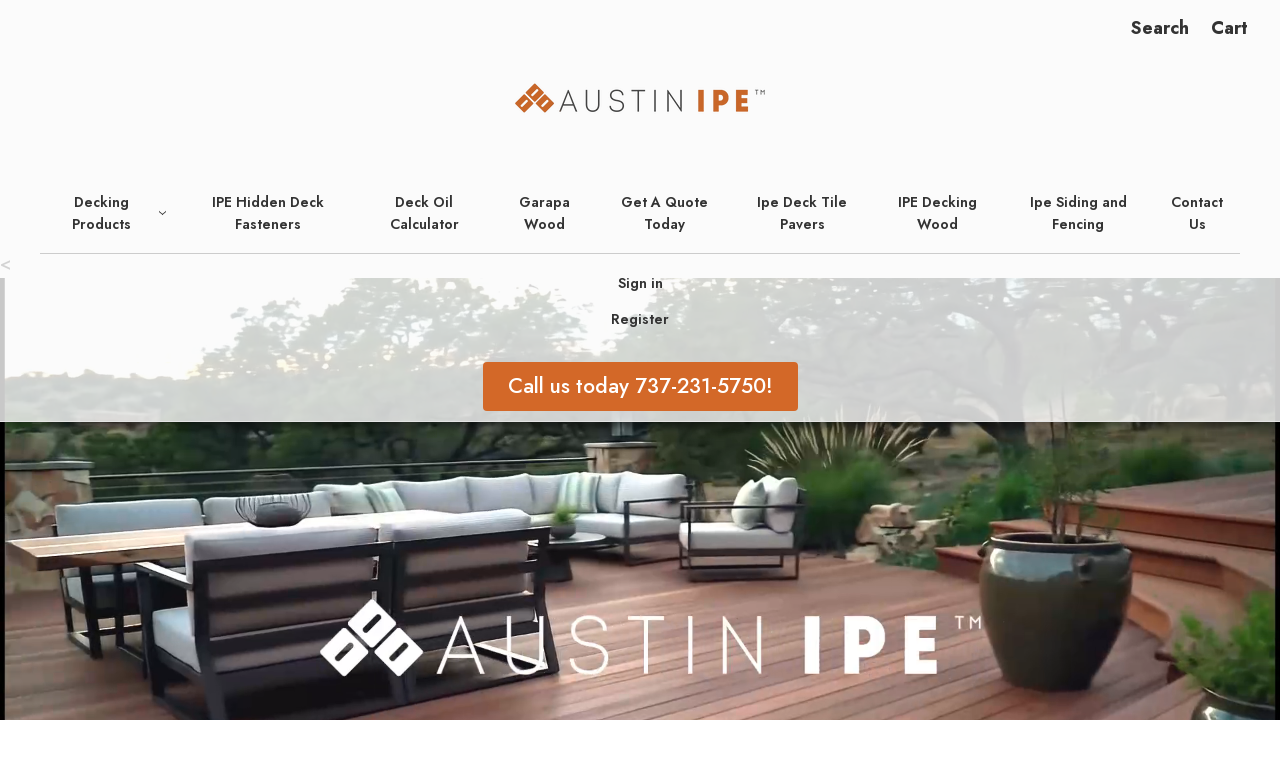

--- FILE ---
content_type: text/html; charset=UTF-8
request_url: https://austinipe.com/
body_size: 24570
content:

<!DOCTYPE html>
<html class="no-js" lang="en">
    <head>
        <title>Austin&#x27;s #1 Ipe Wood Provider | Official Deckwise Clips &amp; Screws | Austin IPE Decking Supplies</title>
        <link rel="dns-prefetch preconnect" href="https://cdn11.bigcommerce.com/s-hr1blpbmhe" crossorigin><link rel="dns-prefetch preconnect" href="https://fonts.googleapis.com/" crossorigin><link rel="dns-prefetch preconnect" href="https://fonts.gstatic.com/" crossorigin>
        <meta name="description" content="Discover the beauty and durability of Ipe wood for your outdoor space with Austin Ipe Decking Supplies. Our sustainably sourced Ipe, Cumaru, and Garapa decking wood are perfect for both residential and commercial properties. Contact us today for the best selection of exotic hardwoods in Austin, Texas."><link rel='canonical' href='https://austinipe.com/' /><meta name='platform' content='bigcommerce.stencil' />
        
         

        <link href="https://cdn11.bigcommerce.com/s-hr1blpbmhe/product_images/Austin%20IPE%20Fav2.png?t=1579333591" rel="shortcut icon">
        <meta name="viewport" content="width=device-width, initial-scale=1">

        <script nonce="">
            document.documentElement.className = document.documentElement.className.replace('no-js', 'js');
        </script>

        <script nonce="">
    function browserSupportsAllFeatures() {
        return window.Promise
            && window.fetch
            && window.URL
            && window.URLSearchParams
            && window.WeakMap
            // object-fit support
            && ('objectFit' in document.documentElement.style);
    }

    function loadScript(src) {
        var js = document.createElement('script');
        js.src = src;
        js.onerror = function () {
            console.error('Failed to load polyfill script ' + src);
        };
        document.head.appendChild(js);
    }

    if (!browserSupportsAllFeatures()) {
        loadScript('https://cdn11.bigcommerce.com/s-hr1blpbmhe/stencil/78962db0-ce86-013e-e5bb-7eab0f1e16ec/e/98c464f0-ce95-013e-4d1f-26d149433510/dist/theme-bundle.polyfills.js');
    }
</script>
        <script nonce="">window.consentManagerTranslations = `{"locale":"en","locales":{"consent_manager.data_collection_warning":"en","consent_manager.accept_all_cookies":"en","consent_manager.gdpr_settings":"en","consent_manager.data_collection_preferences":"en","consent_manager.manage_data_collection_preferences":"en","consent_manager.use_data_by_cookies":"en","consent_manager.data_categories_table":"en","consent_manager.allow":"en","consent_manager.accept":"en","consent_manager.deny":"en","consent_manager.dismiss":"en","consent_manager.reject_all":"en","consent_manager.category":"en","consent_manager.purpose":"en","consent_manager.functional_category":"en","consent_manager.functional_purpose":"en","consent_manager.analytics_category":"en","consent_manager.analytics_purpose":"en","consent_manager.targeting_category":"en","consent_manager.advertising_category":"en","consent_manager.advertising_purpose":"en","consent_manager.essential_category":"en","consent_manager.esential_purpose":"en","consent_manager.yes":"en","consent_manager.no":"en","consent_manager.not_available":"en","consent_manager.cancel":"en","consent_manager.save":"en","consent_manager.back_to_preferences":"en","consent_manager.close_without_changes":"en","consent_manager.unsaved_changes":"en","consent_manager.by_using":"en","consent_manager.agree_on_data_collection":"en","consent_manager.change_preferences":"en","consent_manager.cancel_dialog_title":"en","consent_manager.privacy_policy":"en","consent_manager.allow_category_tracking":"en","consent_manager.disallow_category_tracking":"en"},"translations":{"consent_manager.data_collection_warning":"We use cookies (and other similar technologies) to collect data to improve your shopping experience.","consent_manager.accept_all_cookies":"Accept All Cookies","consent_manager.gdpr_settings":"Settings","consent_manager.data_collection_preferences":"Website Data Collection Preferences","consent_manager.manage_data_collection_preferences":"Manage Website Data Collection Preferences","consent_manager.use_data_by_cookies":" uses data collected by cookies and JavaScript libraries to improve your shopping experience.","consent_manager.data_categories_table":"The table below outlines how we use this data by category. To opt out of a category of data collection, select 'No' and save your preferences.","consent_manager.allow":"Allow","consent_manager.accept":"Accept","consent_manager.deny":"Deny","consent_manager.dismiss":"Dismiss","consent_manager.reject_all":"Reject all","consent_manager.category":"Category","consent_manager.purpose":"Purpose","consent_manager.functional_category":"Functional","consent_manager.functional_purpose":"Enables enhanced functionality, such as videos and live chat. If you do not allow these, then some or all of these functions may not work properly.","consent_manager.analytics_category":"Analytics","consent_manager.analytics_purpose":"Provide statistical information on site usage, e.g., web analytics so we can improve this website over time.","consent_manager.targeting_category":"Targeting","consent_manager.advertising_category":"Advertising","consent_manager.advertising_purpose":"Used to create profiles or personalize content to enhance your shopping experience.","consent_manager.essential_category":"Essential","consent_manager.esential_purpose":"Essential for the site and any requested services to work, but do not perform any additional or secondary function.","consent_manager.yes":"Yes","consent_manager.no":"No","consent_manager.not_available":"N/A","consent_manager.cancel":"Cancel","consent_manager.save":"Save","consent_manager.back_to_preferences":"Back to Preferences","consent_manager.close_without_changes":"You have unsaved changes to your data collection preferences. Are you sure you want to close without saving?","consent_manager.unsaved_changes":"You have unsaved changes","consent_manager.by_using":"By using our website, you're agreeing to our","consent_manager.agree_on_data_collection":"By using our website, you're agreeing to the collection of data as described in our ","consent_manager.change_preferences":"You can change your preferences at any time","consent_manager.cancel_dialog_title":"Are you sure you want to cancel?","consent_manager.privacy_policy":"Privacy Policy","consent_manager.allow_category_tracking":"Allow [CATEGORY_NAME] tracking","consent_manager.disallow_category_tracking":"Disallow [CATEGORY_NAME] tracking"}}`;</script>

        <script nonce="">
            window.lazySizesConfig = window.lazySizesConfig || {};
            window.lazySizesConfig.loadMode = 1;
        </script>
        <script nonce="" async src="https://cdn11.bigcommerce.com/s-hr1blpbmhe/stencil/78962db0-ce86-013e-e5bb-7eab0f1e16ec/e/98c464f0-ce95-013e-4d1f-26d149433510/dist/theme-bundle.head_async.js"></script>
        
        <link href="https://fonts.googleapis.com/css?family=Montserrat:700,500,400%7CRoboto:400&display=block" rel="stylesheet">
        
        <script nonce="" async src="https://cdn11.bigcommerce.com/s-hr1blpbmhe/stencil/78962db0-ce86-013e-e5bb-7eab0f1e16ec/e/98c464f0-ce95-013e-4d1f-26d149433510/dist/theme-bundle.font.js"></script>

        <link data-stencil-stylesheet href="https://cdn11.bigcommerce.com/s-hr1blpbmhe/stencil/78962db0-ce86-013e-e5bb-7eab0f1e16ec/e/98c464f0-ce95-013e-4d1f-26d149433510/css/theme-e7273d30-ce8b-013e-4d1f-26d149433510.css" rel="stylesheet">

        <!-- Start Tracking Code for analytics_siteverification -->

<script async src="https://www.googletagmanager.com/gtag/js?id=UA-156485995-1"></script>
<script>
window.dataLayer = window.dataLayer || [];
function gtag(){dataLayer.push(arguments);}
gtag('js', new Date());
gtag('config', 'AW-673465964');

function trackEcommerce() {
    function gaAddTrans(orderID, store, total, tax, shipping, city, state, country, currency, channelInfo) {
        var transaction = {
            id: orderID,
            affiliation: store,
            revenue: total,
            tax: tax,
            shipping: shipping,
            city: city,
            state: state,
            country: country
        };

        if (currency) {
            transaction.currency = currency;
        }

        ga('ecommerce:addTransaction', transaction);
    }
    
    function gaAddItems(orderID, sku, product, variation, price, qty) {
        ga('ecommerce:addItem', {
            id: orderID,
            sku: sku,
            name: product,
            category: variation,
            price: price,
            quantity: qty
        });
    }

    function gaTrackTrans() {
        ga('ecommerce:send');
    }

    function gtagAddTrans(orderID, store, total, tax, shipping, city, state, country, currency, channelInfo) {
        this.transaction = {
            transaction_id: orderID,
            affiliation: store,
            value: total,
            tax: tax,
            shipping: shipping,
            items: []
        };

        if (currency) {
            this.transaction.currency = currency;
        }
    }

    function gtagAddItem(orderID, sku, product, variation, price, qty) {
        this.transaction.items.push({
            id: sku,
            name: product,
            category: variation,
            price: price,
            quantity: qty
        });
    }

    function gtagTrackTrans() {
        gtag('event', 'purchase', this.transaction);
        gtag('event', 'conversion', {
            'send_to': 'AW-673465964/AaTcCL3n-M8BEOyMkcEC',
            'value': this.transaction.value,
            'transaction_id': this.transaction.transaction_id,
        });
        this.transaction = null;
    }

    if (typeof gtag === 'function') {
        this._addTrans = gtagAddTrans;
        this._addItem = gtagAddItem;
        this._trackTrans = gtagTrackTrans;
    } else if (typeof ga === 'function') {
        this._addTrans = gaAddTrans;
        this._addItem = gaAddItems;
        this._trackTrans = gaTrackTrans;
    }
}

var pageTracker = new trackEcommerce();

</script>  

<!-- End Tracking Code for analytics_siteverification -->


<script type="text/javascript" src="https://checkout-sdk.bigcommerce.com/v1/loader.js" defer ></script>
<script type="text/javascript">
var BCData = {};
</script>
<!--  Clickcease.com tracking-->
<script type='text/javascript'>var script = document.createElement('script');
script.async = true; script.type = 'text/javascript';
var target = 'https://www.clickcease.com/monitor/stat.js';
script.src = target;var elem = document.head;elem.appendChild(script);
</script>
<!--  Clickcease.com tracking--><!-- Google tag (gtag.js) -->
<script async src="https://www.googletagmanager.com/gtag/js?id=G-FM4GV08ZMP"></script>
<script>
  window.dataLayer = window.dataLayer || [];
  function gtag(){dataLayer.push(arguments);}
  gtag('js', new Date());

  gtag('config', 'G-FM4GV08ZMP');
</script>
<script nonce="{{nonce}}">
(function () {
    var xmlHttp = new XMLHttpRequest();

    xmlHttp.open('POST', 'https://bes.gcp.data.bigcommerce.com/nobot');
    xmlHttp.setRequestHeader('Content-Type', 'application/json');
    xmlHttp.send('{"store_id":"1000940174","timezone_offset":"-6.0","timestamp":"2026-01-29T09:16:02.10308200Z","visit_id":"348e2600-5386-4e03-8a65-0c02b9ab0a9d","channel_id":1}');
})();
</script>

        <!-- Spirit of our God, Father, Son and Holy Spirit, Most Holy Trinity, Immaculate Virgin Mary, angels, archangels, and saints of heaven, descend upon me. Please purify me, Lord, mold me, fill me with yourself, use me. Banish all the forces of evil from me, destroy them, defeat them, so that I can be healthy and do good deeds.Banish from me all spells, witchcraft, black magic, evil spells, ties, curses, and the evil eye; diabolic infestations, oppressions, possessions; all that is evil and sinful, jealousy, deceitfulness, envy; physical, psychological, moral, spiritual and diabolical ailments.Burn all these evils in hell, that they may never again touch me or any other creature in the entire world. I command and bid all the powers who molest me—by the power of God all-powerful, in the name of Jesus Christ our Savior. Through the intercession of the Immaculate Virgin Mary–to leave me forever, and to be consigned into the everlasting hell where they will be bound by Saint Michael the archangel, Saint Gabriel, Saint Raphael, our guardian angels, and where they will be crushed under the heel of the Immaculate Virgin Mary. -->
    </head>
    <body>
        <svg data-src="https://cdn11.bigcommerce.com/s-hr1blpbmhe/stencil/78962db0-ce86-013e-e5bb-7eab0f1e16ec/e/98c464f0-ce95-013e-4d1f-26d149433510/img/icon-sprite.svg" class="icons-svg-sprite"></svg>

        <a href="#main-content" class="skip-to-main-link">Skip to main content</a>
<header class="header" role="banner">
    <a href="#" class="mobileMenu-toggle" data-mobile-menu-toggle="menu">
        <span class="mobileMenu-toggleIcon">Toggle menu</span>
    </a>
    <nav class="navUser">
        

    <ul class="navUser-section navUser-section--alt">
        <li class="navUser-item">
            <a class="navUser-action navUser-item--compare"
               href="/compare"
               data-compare-nav
               aria-label="Compare"
            >
                Compare <span class="countPill countPill--positive countPill--alt"></span>
            </a>
        </li>
        <li class="navUser-item">
            <button class="navUser-action navUser-action--quickSearch"
               type="button"
               id="quick-search-expand"
               data-search="quickSearch"
               aria-controls="quickSearch"
               aria-label="Search"
            >
                Search
            </button>
        </li>
        <li class="navUser-item navUser-item--account">
                <a class="navUser-action"
                   href="/login.php"
                   aria-label="Sign in"
                >
                    Sign in
                </a>
                    <span class="navUser-or">or</span>
                    <a class="navUser-action"
                       href="/login.php?action&#x3D;create_account"
                       aria-label="Register"
                    >
                        Register
                    </a>
        </li>
        <li class="navUser-item navUser-item--cart">
            <a class="navUser-action"
               data-cart-preview
               data-dropdown="cart-preview-dropdown"
               data-options="align:right"
               href="/cart.php"
               aria-label="Cart with 0 items"
            >
                <span class="navUser-item-cartLabel">Cart</span>
                <span class="countPill cart-quantity"></span>
            </a>

            <div class="dropdown-menu" id="cart-preview-dropdown" data-dropdown-content aria-hidden="true"></div>
        </li>
    </ul>
    <div class="dropdown dropdown--quickSearch" id="quickSearch" aria-hidden="true" data-prevent-quick-search-close>
        <div class="container">
    <form class="form" data-url="/search.php" data-quick-search-form>
        <fieldset class="form-fieldset">
            <div class="form-field">
                <label class="is-srOnly" for="nav-quick-search">Search</label>
                <input class="form-input"
                       data-search-quick
                       name="nav-quick-search"
                       id="nav-quick-search"
                       data-error-message="Search field cannot be empty."
                       placeholder="Search the store"
                       autocomplete="off"
                >
            </div>
        </fieldset>
    </form>
    <section class="quickSearchResults" data-bind="html: results"></section>
    <p role="status"
       aria-live="polite"
       class="aria-description--hidden"
       data-search-aria-message-predefined-text="product results for"
    ></p>
</div>
    </div>
</nav>

        <h1 class="header-logo header-logo--center">
            <a href="https://austinipe.com/" class="header-logo__link" data-header-logo-link>
        <div class="header-logo-image-container">
            <img class="header-logo-image"
                 src="https://cdn11.bigcommerce.com/s-hr1blpbmhe/images/stencil/250x100/austin_ipe_logo_2_1579333590__59935.original.png"
                 srcset="https://cdn11.bigcommerce.com/s-hr1blpbmhe/images/stencil/250x100/austin_ipe_logo_2_1579333590__59935.original.png"
                 alt="Austin IPE"
                 title="Austin IPE">
        </div>
</a>
        </h1>
    <div class="navPages-container" id="menu" data-menu>
        <nav class="navPages">
    <div class="navPages-quickSearch">
        <div class="container">
    <form class="form" data-url="/search.php" data-quick-search-form>
        <fieldset class="form-fieldset">
            <div class="form-field">
                <label class="is-srOnly" for="nav-menu-quick-search">Search</label>
                <input class="form-input"
                       data-search-quick
                       name="nav-menu-quick-search"
                       id="nav-menu-quick-search"
                       data-error-message="Search field cannot be empty."
                       placeholder="Search the store"
                       autocomplete="off"
                >
            </div>
        </fieldset>
    </form>
    <section class="quickSearchResults" data-bind="html: results"></section>
    <p role="status"
       aria-live="polite"
       class="aria-description--hidden"
       data-search-aria-message-predefined-text="product results for"
    ></p>
</div>
    </div>
    <ul class="navPages-list">
            <li class="navPages-item">
                <a class="navPages-action has-subMenu"
   href="https://austinipe.com/decking-products/"
   data-collapsible="navPages-34"
>
    Decking Products
    <i class="icon navPages-action-moreIcon" aria-hidden="true">
        <svg><use href="#icon-chevron-down" /></svg>
    </i>
</a>
<div class="navPage-subMenu" id="navPages-34" aria-hidden="true" tabindex="-1">
    <ul class="navPage-subMenu-list">
        <li class="navPage-subMenu-item">
            <a class="navPage-subMenu-action navPages-action"
               href="https://austinipe.com/decking-products/"
               aria-label="All Decking Products"
            >
                All Decking Products
            </a>
        </li>
            <li class="navPage-subMenu-item">
                    <a class="navPage-subMenu-action navPages-action"
                       href="https://austinipe.com/hidden-deck-fasteners/"
                       aria-label="Hidden Deck Fasteners"
                    >
                        Hidden Deck Fasteners
                    </a>
            </li>
            <li class="navPage-subMenu-item">
                    <a class="navPage-subMenu-action navPages-action"
                       href="https://austinipe.com/deck-screws/"
                       aria-label="Deck Screws"
                    >
                        Deck Screws
                    </a>
            </li>
            <li class="navPage-subMenu-item">
                    <a class="navPage-subMenu-action navPages-action"
                       href="https://austinipe.com/wood-care/"
                       aria-label="Wood Care"
                    >
                        Wood Care
                    </a>
            </li>
            <li class="navPage-subMenu-item">
                    <a class="navPage-subMenu-action navPages-action"
                       href="https://austinipe.com/deck-tools/"
                       aria-label="Deck Tools"
                    >
                        Deck Tools
                    </a>
            </li>
            <li class="navPage-subMenu-item">
                    <a class="navPage-subMenu-action navPages-action"
                       href="https://austinipe.com/deck-accessories/"
                       aria-label="Deck Accessories "
                    >
                        Deck Accessories 
                    </a>
            </li>
            <li class="navPage-subMenu-item">
                    <a class="navPage-subMenu-action navPages-action"
                       href="https://austinipe.com/deck-tile-systems/"
                       aria-label="Deck Tile Systems"
                    >
                        Deck Tile Systems
                    </a>
            </li>
            <li class="navPage-subMenu-item">
                    <a class="navPage-subMenu-action navPages-action"
                       href="https://austinipe.com/deck-tile-pedestals/"
                       aria-label="Deck Tile Pedestals"
                    >
                        Deck Tile Pedestals
                    </a>
            </li>
            <li class="navPage-subMenu-item">
                    <a class="navPage-subMenu-action navPages-action"
                       href="https://austinipe.com/rainscreen-siding-clips/"
                       aria-label="Rainscreen Siding Clips"
                    >
                        Rainscreen Siding Clips
                    </a>
            </li>
            <li class="navPage-subMenu-item">
                    <a class="navPage-subMenu-action navPages-action"
                       href="https://austinipe.com/deck-cable-railing/"
                       aria-label="Deck Cable Railing"
                    >
                        Deck Cable Railing
                    </a>
            </li>
            <li class="navPage-subMenu-item">
                    <a class="navPage-subMenu-action navPages-action"
                       href="https://austinipe.com/epoxy-and-colorants/"
                       aria-label="Epoxy &amp; Colorants"
                    >
                        Epoxy &amp; Colorants
                    </a>
            </li>
    </ul>
</div>
            </li>
            <li class="navPages-item">
                <a class="navPages-action"
   href="https://austinipe.com/ipe-hidden-deck-fasteners/"
   aria-label="IPE Hidden Deck Fasteners"
>
    IPE Hidden Deck Fasteners
</a>
            </li>
                 <li class="navPages-item navPages-item-page">
                     <a class="navPages-action"
                        href="https://austinipe.com/deck-oil-calculator/"
                        aria-label="Deck Oil Calculator"
                     >
                         Deck Oil Calculator
                     </a>
                 </li>
                 <li class="navPages-item navPages-item-page">
                     <a class="navPages-action"
                        href="https://austinipe.com/garapa-wood/"
                        aria-label="Garapa Wood"
                     >
                         Garapa Wood
                     </a>
                 </li>
                 <li class="navPages-item navPages-item-page">
                     <a class="navPages-action"
                        href="https://austinipe.com/get-a-quote-today/"
                        aria-label="Get A Quote Today"
                     >
                         Get A Quote Today
                     </a>
                 </li>
                 <li class="navPages-item navPages-item-page">
                     <a class="navPages-action"
                        href="https://austinipe.com/ipe-deck-tile-pavers/"
                        aria-label="Ipe Deck Tile Pavers"
                     >
                         Ipe Deck Tile Pavers
                     </a>
                 </li>
                 <li class="navPages-item navPages-item-page">
                     <a class="navPages-action"
                        href="https://austinipe.com/ipe-decking-wood/"
                        aria-label="IPE Decking Wood"
                     >
                         IPE Decking Wood
                     </a>
                 </li>
                 <li class="navPages-item navPages-item-page">
                     <a class="navPages-action"
                        href="https://austinipe.com/ipe-siding-and-fencing/"
                        aria-label="Ipe Siding and Fencing"
                     >
                         Ipe Siding and Fencing
                     </a>
                 </li>
                 <li class="navPages-item navPages-item-page">
                     <a class="navPages-action"
                        href="https://austinipe.com/contact-us/"
                        aria-label="Contact Us"
                     >
                         Contact Us
                     </a>
                 </li>
    </ul>
    <ul class="navPages-list navPages-list--user">
            <li class="navPages-item">
                <a class="navPages-action"
                   href="/login.php"
                   aria-label="Sign in"
                >
                    Sign in
                </a>
                    or
                    <a class="navPages-action"
                       href="/login.php?action&#x3D;create_account"
                       aria-label="Register"
                    >
                        Register
                    </a>
            </li>
    </ul>
</nav>
    </div>
    <div data-content-region="header_navigation_bottom--global"><div data-layout-id="e67be25b-3a82-4620-b397-bc289606502b">       <div data-sub-layout-container="181e20a9-74bd-46a6-98da-6269b784639f" data-layout-name="Layout">
    <style data-container-styling="181e20a9-74bd-46a6-98da-6269b784639f">
        [data-sub-layout-container="181e20a9-74bd-46a6-98da-6269b784639f"] {
            box-sizing: border-box;
            display: flex;
            flex-wrap: wrap;
            z-index: 0;
            position: relative;
            height: ;
            padding-top: 0px;
            padding-right: 0px;
            padding-bottom: 0px;
            padding-left: 0px;
            margin-top: 0px;
            margin-right: 0px;
            margin-bottom: 0px;
            margin-left: 0px;
            border-width: 0px;
            border-style: solid;
            border-color: #333333;
        }

        [data-sub-layout-container="181e20a9-74bd-46a6-98da-6269b784639f"]:after {
            display: block;
            position: absolute;
            top: 0;
            left: 0;
            bottom: 0;
            right: 0;
            background-size: cover;
            z-index: auto;
        }
    </style>

    <div data-sub-layout="25e5202a-4bf7-45be-9123-91d9d94189b5">
        <style data-column-styling="25e5202a-4bf7-45be-9123-91d9d94189b5">
            [data-sub-layout="25e5202a-4bf7-45be-9123-91d9d94189b5"] {
                display: flex;
                flex-direction: column;
                box-sizing: border-box;
                flex-basis: 100%;
                max-width: 100%;
                z-index: 0;
                position: relative;
                height: ;
                padding-top: 0px;
                padding-right: 10.5px;
                padding-bottom: 0px;
                padding-left: 10.5px;
                margin-top: 0px;
                margin-right: 0px;
                margin-bottom: 0px;
                margin-left: 0px;
                border-width: 0px;
                border-style: solid;
                border-color: #333333;
                justify-content: center;
            }
            [data-sub-layout="25e5202a-4bf7-45be-9123-91d9d94189b5"]:after {
                display: block;
                position: absolute;
                top: 0;
                left: 0;
                bottom: 0;
                right: 0;
                background-size: cover;
                z-index: auto;
            }
            @media only screen and (max-width: 700px) {
                [data-sub-layout="25e5202a-4bf7-45be-9123-91d9d94189b5"] {
                    flex-basis: 100%;
                    max-width: 100%;
                }
            }
        </style>
        <div data-widget-id="0b3fb94b-86f1-4f6a-8740-d312fcbe585f" data-placement-id="32dd460d-850a-43b5-a3e2-2c95bf0ab8bb" data-placement-status="ACTIVE"><style>
    .sd-button-0b3fb94b-86f1-4f6a-8740-d312fcbe585f {
        display: flex;
        align-items: center;
            justify-content: center;
    }

    .sd-button-0b3fb94b-86f1-4f6a-8740-d312fcbe585f .buttonLink > a {
        text-decoration: none;
        background-color: rgba(211,104,40,1);
        border: 1px solid rgba(0,0,0,0);
        border-radius: 4px;
        color: #FFFFFF;
        font-size: 21px;
        font-family: inherit;
        font-weight: 400;
        padding-top: 8px;
        padding-right: 24px;
        padding-bottom: 8px;
        padding-left: 24px;
        margin-top: 25px;
        margin-right: 0px;
        margin-bottom: 10px;
        margin-left: 0px;
        text-align: center;
        cursor: pointer;
    }

    .sd-button-0b3fb94b-86f1-4f6a-8740-d312fcbe585f .buttonLink > a:hover {
        background-color: rgba(211,104,40,1);
        border-color: rgba(0,0,0,0);
        color: #FFFFFF;
    }

    @media only screen and (max-width: 700px) {
        .sd-button-0b3fb94b-86f1-4f6a-8740-d312fcbe585f { }
    }

    #sd-simple-button-editable-0b3fb94b-86f1-4f6a-8740-d312fcbe585f {
        min-width: 14px;
        line-height: 1.5;
        display: inline-block;
    }

    #sd-simple-button-editable-0b3fb94b-86f1-4f6a-8740-d312fcbe585f * {
        margin: 0;
        padding: 0;
    }

    #sd-simple-button-editable-0b3fb94b-86f1-4f6a-8740-d312fcbe585f[data-edit-mode="true"]:hover,
    #sd-simple-button-editable-0b3fb94b-86f1-4f6a-8740-d312fcbe585f[data-edit-mode="true"]:active,
    #sd-simple-button-editable-0b3fb94b-86f1-4f6a-8740-d312fcbe585f[data-edit-mode="true"]:focus {
        outline: 1px dashed #3C64F4;
    }

    #sd-simple-button-editable-0b3fb94b-86f1-4f6a-8740-d312fcbe585f strong,
    #sd-simple-button-editable-0b3fb94b-86f1-4f6a-8740-d312fcbe585f strong * {
        font-weight: bold;
    }
</style>

<div class="sd-button-0b3fb94b-86f1-4f6a-8740-d312fcbe585f">
    <div class="buttonLink" role="button">
        <a href="tel:+17372315750" target="_top" id="sd-simple-button-editable-0b3fb94b-86f1-4f6a-8740-d312fcbe585f" data-edit-mode="">
            Call us today 737-231-5750!
        </a>
    </div>
</div>

</div>
    </div>
</div>

       <div data-sub-layout-container="a52c8529-ea96-46ae-9a2a-cf231ff56838" data-layout-name="Layout">
    <style data-container-styling="a52c8529-ea96-46ae-9a2a-cf231ff56838">
        [data-sub-layout-container="a52c8529-ea96-46ae-9a2a-cf231ff56838"] {
            box-sizing: border-box;
            display: flex;
            flex-wrap: wrap;
            z-index: 0;
            position: relative;
            height: ;
            padding-top: 0px;
            padding-right: 0px;
            padding-bottom: 0px;
            padding-left: 0px;
            margin-top: 0px;
            margin-right: 0px;
            margin-bottom: 0px;
            margin-left: 0px;
            border-width: 0px;
            border-style: solid;
            border-color: #333333;
        }

        [data-sub-layout-container="a52c8529-ea96-46ae-9a2a-cf231ff56838"]:after {
            display: block;
            position: absolute;
            top: 0;
            left: 0;
            bottom: 0;
            right: 0;
            background-size: cover;
            z-index: auto;
        }
    </style>

    <div data-sub-layout="239e6a78-e56d-4358-8791-48af8514d821">
        <style data-column-styling="239e6a78-e56d-4358-8791-48af8514d821">
            [data-sub-layout="239e6a78-e56d-4358-8791-48af8514d821"] {
                display: flex;
                flex-direction: column;
                box-sizing: border-box;
                flex-basis: 100%;
                max-width: 100%;
                z-index: 0;
                position: relative;
                height: ;
                padding-top: 0px;
                padding-right: 10.5px;
                padding-bottom: 0px;
                padding-left: 10.5px;
                margin-top: 0px;
                margin-right: 0px;
                margin-bottom: 0px;
                margin-left: 0px;
                border-width: 0px;
                border-style: solid;
                border-color: #333333;
                justify-content: center;
            }
            [data-sub-layout="239e6a78-e56d-4358-8791-48af8514d821"]:after {
                display: block;
                position: absolute;
                top: 0;
                left: 0;
                bottom: 0;
                right: 0;
                background-size: cover;
                z-index: auto;
            }
            @media only screen and (max-width: 700px) {
                [data-sub-layout="239e6a78-e56d-4358-8791-48af8514d821"] {
                    flex-basis: 100%;
                    max-width: 100%;
                }
            }
        </style>
    </div>
</div>

       <div data-sub-layout-container="5d6230dc-a0e2-41f9-b5e9-983dfb691052" data-layout-name="Layout">
    <style data-container-styling="5d6230dc-a0e2-41f9-b5e9-983dfb691052">
        [data-sub-layout-container="5d6230dc-a0e2-41f9-b5e9-983dfb691052"] {
            box-sizing: border-box;
            display: flex;
            flex-wrap: wrap;
            z-index: 0;
            position: relative;
            height: ;
            padding-top: 0px;
            padding-right: 0px;
            padding-bottom: 0px;
            padding-left: 0px;
            margin-top: 0px;
            margin-right: 0px;
            margin-bottom: 0px;
            margin-left: 0px;
            border-width: 0px;
            border-style: solid;
            border-color: #333333;
        }

        [data-sub-layout-container="5d6230dc-a0e2-41f9-b5e9-983dfb691052"]:after {
            display: block;
            position: absolute;
            top: 0;
            left: 0;
            bottom: 0;
            right: 0;
            background-size: cover;
            z-index: auto;
        }
    </style>

    <div data-sub-layout="9775d0b0-8bca-4c33-8b2c-b5eb1b940e59">
        <style data-column-styling="9775d0b0-8bca-4c33-8b2c-b5eb1b940e59">
            [data-sub-layout="9775d0b0-8bca-4c33-8b2c-b5eb1b940e59"] {
                display: flex;
                flex-direction: column;
                box-sizing: border-box;
                flex-basis: 100%;
                max-width: 100%;
                z-index: 0;
                position: relative;
                height: ;
                padding-top: 0px;
                padding-right: 10.5px;
                padding-bottom: 0px;
                padding-left: 10.5px;
                margin-top: 0px;
                margin-right: 0px;
                margin-bottom: 0px;
                margin-left: 0px;
                border-width: 0px;
                border-style: solid;
                border-color: #333333;
                justify-content: center;
            }
            [data-sub-layout="9775d0b0-8bca-4c33-8b2c-b5eb1b940e59"]:after {
                display: block;
                position: absolute;
                top: 0;
                left: 0;
                bottom: 0;
                right: 0;
                background-size: cover;
                z-index: auto;
            }
            @media only screen and (max-width: 700px) {
                [data-sub-layout="9775d0b0-8bca-4c33-8b2c-b5eb1b940e59"] {
                    flex-basis: 100%;
                    max-width: 100%;
                }
            }
        </style>
    </div>
</div>

</div></div>
</header>
<div data-content-region="header_bottom--global"></div>
<div data-content-region="header_bottom"></div>


<script>
const header = document.querySelector('.header');
let lastScrollTop = 0;
let scrollingDown = false;

window.addEventListener('scroll', () => {
    const currentScroll = window.pageYOffset;

    if (currentScroll === 0) {
        // At the top of the page, show the header
        header.classList.remove('hidden-header');
    } else if (currentScroll > lastScrollTop) {
        // Scrolling down, hide the header
        if (!scrollingDown) {
            header.classList.add('hidden-header');
            scrollingDown = true;
        }
    } else {
        // Scrolling up, show the header
        if (scrollingDown) {
            header.classList.remove('hidden-header');
            scrollingDown = false;
        }
    }

    lastScrollTop = currentScroll;
});

</script>

<script>
    // Add to your existing menuToggle object
const menuToggle = {
    // ... your existing init and other methods ...

    init() {
        // Elements
        this.hamburgerBtn = document.querySelector('.mobileMenu-toggle');
        this.menu = document.querySelector('.navPages-container');
        this.body = document.body;
        this.menuOpenClass = 'has-activeNavPages';
        
        // State
        this.isOpen = false;
        
        // Event Bindings
        this.bindEvents();

        // Add resize listener for desktop transition
        window.addEventListener('resize', this.handleResize.bind(this));
    },

    handleResize() {
        if (window.innerWidth >= 801) {
            // Reset mobile menu states when moving to desktop
            this.body.classList.remove(this.menuOpenClass);
            if (this.isOpen) {
                this.closeMenu();
            }
        }
    }

    // ... rest of your existing methods ...
};
</script>
    
</script>
 
         <div class="body" id="main-content" data-currency-code="USD">
        <div data-content-region="home_below_menu"></div>
    <<div id="heroVideo" class="hero-container" style="position: relative;height:100vh; width:auto ; overflow: hidden;">
    <!-- Desktop Video -->
    
    <video  playsinline="playsinline" autoplay="autoplay" loop="loop" muted="muted" preload="metadata" poster="https://austinipe.com/content/Austin-Ipe-Deck-Supply-And-Ipe-restoration-services-Central-Texas-Exotic-Wood-Experts.png" style="position: relative; top: 0; left: 0; width: 100%; height: 100%;object-fit: cover;">
                            <source src="https://austinipe.com/content/Austin-Ipe-Deck-Supply-And-Ipe-restoration-services-Central-Texas.mp4" type="video/mp4">
                            <img src="https://austinipe.com/content/Austin-Ipe-Deck-Supply-And-Ipe-restoration-services-Central-Texas-Exotic-Wood-Experts.png" role="presentation" data-ac-alt-type="image">
                          </video>
                          <!-- <video playsinline="playsinline" autoplay="autoplay" loop="loop" muted="muted" preload="metadata" poster="https://austinipe.com/content/Austin-Ipe-Deck-Supply-And-Ipe-restoration-services-Central-Texas-Exotic-Wood-Experts.png"><source src="https://austinipe.com/content/Austin-Ipe-Deck-Supply-And-Ipe-restoration-services-Central-Texas.mp4" type="video/mp4"><img src="https://austinipe.com/content/Austin-Ipe-Deck-Supply-And-Ipe-restoration-services-Central-Texas-Exotic-Wood-Experts.png"></video>-->
    
    <!-- Mobile Image (hidden by default) -->
    
    
    <div class="hero-content" style="position: absolute; bottom: 5%; left: 50%; transform: translateX(-50%); text-align: center; color: white; z-index: 2;">
        <p style="font-size: 2rem; padding-top: 100px; margin-bottom: 1rem;">Ipe Wood:The Last Deck You'll Ever Need</p>
        <p style="font-size: 1.2rem;">Experience the world's finest decking material. Naturally fire-resistant, virtually maintenance-free, and built to last generations.</p>
    </div>
</div>
        <section class="heroCarousel"
    data-slick='{
        "arrows": true,
        "mobileFirst": true,
        "slidesToShow": 1,
        "slidesToScroll": 1,
        "autoplay": true,
        "autoplaySpeed": 3000,
        "slide": "[data-hero-slide]"
    }'
>
    <a href="https://austinipe.com/get-a-quote-today/" data-hero-slide="0" aria-label="Slide number 1">
        <div class="heroCarousel-slide  heroCarousel-slide--first">
            <div class="heroCarousel-image-wrapper">
                <img src="https://cdn11.bigcommerce.com/s-hr1blpbmhe/images/stencil/1280w/carousel/15/Premium-Builds-Demand-Premium-IPE-Cumaru-Tigerwood-Garapa-Wood-from-Austin-Ipe-Get-a-quote-today-Banner.png?c=1" alt="" title="" data-sizes="auto"
srcset="https://cdn11.bigcommerce.com/s-hr1blpbmhe/images/stencil/80w/carousel/15/Premium-Builds-Demand-Premium-IPE-Cumaru-Tigerwood-Garapa-Wood-from-Austin-Ipe-Get-a-quote-today-Banner.png?c=1 80w, https://cdn11.bigcommerce.com/s-hr1blpbmhe/images/stencil/160w/carousel/15/Premium-Builds-Demand-Premium-IPE-Cumaru-Tigerwood-Garapa-Wood-from-Austin-Ipe-Get-a-quote-today-Banner.png?c=1 160w, https://cdn11.bigcommerce.com/s-hr1blpbmhe/images/stencil/320w/carousel/15/Premium-Builds-Demand-Premium-IPE-Cumaru-Tigerwood-Garapa-Wood-from-Austin-Ipe-Get-a-quote-today-Banner.png?c=1 320w, https://cdn11.bigcommerce.com/s-hr1blpbmhe/images/stencil/640w/carousel/15/Premium-Builds-Demand-Premium-IPE-Cumaru-Tigerwood-Garapa-Wood-from-Austin-Ipe-Get-a-quote-today-Banner.png?c=1 640w, https://cdn11.bigcommerce.com/s-hr1blpbmhe/images/stencil/960w/carousel/15/Premium-Builds-Demand-Premium-IPE-Cumaru-Tigerwood-Garapa-Wood-from-Austin-Ipe-Get-a-quote-today-Banner.png?c=1 960w, https://cdn11.bigcommerce.com/s-hr1blpbmhe/images/stencil/1200w/carousel/15/Premium-Builds-Demand-Premium-IPE-Cumaru-Tigerwood-Garapa-Wood-from-Austin-Ipe-Get-a-quote-today-Banner.png?c=1 1200w"

class=" heroCarousel-image"

 />
            </div>
        </div>
    </a>
    <a href="https://austinipe.com/get-a-quote-today/" data-hero-slide="1" aria-label="Slide number 2">
        <div class="heroCarousel-slide  ">
            <div class="heroCarousel-image-wrapper">
                <img src="https://cdn11.bigcommerce.com/s-hr1blpbmhe/images/stencil/1280w/carousel/14/hidden-deck-fasteners-clips-for-official-ipe-wood-at-austin-ipe2__08611.png?c=1" alt="" title="" data-sizes="auto"
    srcset="[data-uri]"
data-srcset="https://cdn11.bigcommerce.com/s-hr1blpbmhe/images/stencil/80w/carousel/14/hidden-deck-fasteners-clips-for-official-ipe-wood-at-austin-ipe2__08611.png?c=1 80w, https://cdn11.bigcommerce.com/s-hr1blpbmhe/images/stencil/160w/carousel/14/hidden-deck-fasteners-clips-for-official-ipe-wood-at-austin-ipe2__08611.png?c=1 160w, https://cdn11.bigcommerce.com/s-hr1blpbmhe/images/stencil/320w/carousel/14/hidden-deck-fasteners-clips-for-official-ipe-wood-at-austin-ipe2__08611.png?c=1 320w, https://cdn11.bigcommerce.com/s-hr1blpbmhe/images/stencil/640w/carousel/14/hidden-deck-fasteners-clips-for-official-ipe-wood-at-austin-ipe2__08611.png?c=1 640w, https://cdn11.bigcommerce.com/s-hr1blpbmhe/images/stencil/960w/carousel/14/hidden-deck-fasteners-clips-for-official-ipe-wood-at-austin-ipe2__08611.png?c=1 960w, https://cdn11.bigcommerce.com/s-hr1blpbmhe/images/stencil/1200w/carousel/14/hidden-deck-fasteners-clips-for-official-ipe-wood-at-austin-ipe2__08611.png?c=1 1200w"

class="lazyload heroCarousel-image"
loading="lazy"
 />
            </div>
        </div>
    </a>
        <span
    data-carousel-content-change-message
    class="aria-description--hidden"
    aria-live="polite" 
    role="status"></span>
            




<button
    data-play-pause-button
    type="button"
    class="carousel-play-pause-button"
    aria-label="Pause carousel"
>
    Pause
</button>
</section>
    <div data-content-region="home_below_carousel"><div data-layout-id="569b3155-3bda-44b9-b161-857121af0e69">       <div data-sub-layout-container="cc1f8b55-5224-4cd5-8f45-b22e039684a0" data-layout-name="Layout">
    <style data-container-styling="cc1f8b55-5224-4cd5-8f45-b22e039684a0">
        [data-sub-layout-container="cc1f8b55-5224-4cd5-8f45-b22e039684a0"] {
            box-sizing: border-box;
            display: flex;
            flex-wrap: wrap;
            z-index: 0;
            position: relative;
            height: ;
            padding-top: 10px;
            padding-right: 10px;
            padding-bottom: 10px;
            padding-left: 10px;
            margin-top: -20px;
            margin-right: 0px;
            margin-bottom: 20px;
            margin-left: 0px;
            border-width: 0px;
            border-style: solid;
            border-color: #333333;
        }

        [data-sub-layout-container="cc1f8b55-5224-4cd5-8f45-b22e039684a0"]:after {
            display: block;
            position: absolute;
            top: 0;
            left: 0;
            bottom: 0;
            right: 0;
            background-size: cover;
            z-index: auto;
        }
    </style>

    <div data-sub-layout="f2c600dc-7c53-4eba-a3ab-c7a9a388659d">
        <style data-column-styling="f2c600dc-7c53-4eba-a3ab-c7a9a388659d">
            [data-sub-layout="f2c600dc-7c53-4eba-a3ab-c7a9a388659d"] {
                display: flex;
                flex-direction: column;
                box-sizing: border-box;
                flex-basis: 50%;
                max-width: 50%;
                z-index: 0;
                position: relative;
                height: ;
                padding-top: 0px;
                padding-right: 10.5px;
                padding-bottom: 0px;
                padding-left: 10.5px;
                margin-top: 0px;
                margin-right: 0px;
                margin-bottom: 0px;
                margin-left: 0px;
                border-width: 0px;
                border-style: solid;
                border-color: #333333;
                justify-content: center;
            }
            [data-sub-layout="f2c600dc-7c53-4eba-a3ab-c7a9a388659d"]:after {
                display: block;
                position: absolute;
                top: 0;
                left: 0;
                bottom: 0;
                right: 0;
                background-size: cover;
                z-index: auto;
            }
            @media only screen and (max-width: 700px) {
                [data-sub-layout="f2c600dc-7c53-4eba-a3ab-c7a9a388659d"] {
                    flex-basis: 100%;
                    max-width: 100%;
                }
            }
        </style>
        <div data-widget-id="6b9edb12-1c6f-4a5f-a5b3-cf8c4641ae8f" data-placement-id="bce83b6d-ee75-46cd-b608-a310c68213b2" data-placement-status="ACTIVE"><style>
    .sd-simple-text-6b9edb12-1c6f-4a5f-a5b3-cf8c4641ae8f {
      padding-top: 3px;
      padding-right: 3px;
      padding-bottom: 3px;
      padding-left: 3px;

      margin-top: 5px;
      margin-right: 5px;
      margin-bottom: 5px;
      margin-left: 5px;

    }

    .sd-simple-text-6b9edb12-1c6f-4a5f-a5b3-cf8c4641ae8f * {
      margin: 0;
      padding: 0;

        color: rgba(211,104,40,1);
        font-family: inherit;
        font-weight: 500;
        font-size: 24px;
        min-height: 24px;

    }

    .sd-simple-text-6b9edb12-1c6f-4a5f-a5b3-cf8c4641ae8f {
        text-align: center;
    }

    #sd-simple-text-editable-6b9edb12-1c6f-4a5f-a5b3-cf8c4641ae8f {
      min-width: 14px;
      line-height: 1.5;
      display: inline-block;
    }

    #sd-simple-text-editable-6b9edb12-1c6f-4a5f-a5b3-cf8c4641ae8f[data-edit-mode="true"]:hover,
    #sd-simple-text-editable-6b9edb12-1c6f-4a5f-a5b3-cf8c4641ae8f[data-edit-mode="true"]:active,
    #sd-simple-text-editable-6b9edb12-1c6f-4a5f-a5b3-cf8c4641ae8f[data-edit-mode="true"]:focus {
      outline: 1px dashed #3C64F4;
    }

    #sd-simple-text-editable-6b9edb12-1c6f-4a5f-a5b3-cf8c4641ae8f strong,
    #sd-simple-text-editable-6b9edb12-1c6f-4a5f-a5b3-cf8c4641ae8f strong * {
      font-weight: bold;
    }

    #sd-simple-text-editable-6b9edb12-1c6f-4a5f-a5b3-cf8c4641ae8f a {
      color: inherit;
    }

    @supports (color: color-mix(in srgb, #000 50%, #fff 50%)) {
      #sd-simple-text-editable-6b9edb12-1c6f-4a5f-a5b3-cf8c4641ae8f a:hover,
      #sd-simple-text-editable-6b9edb12-1c6f-4a5f-a5b3-cf8c4641ae8f a:active,
      #sd-simple-text-editable-6b9edb12-1c6f-4a5f-a5b3-cf8c4641ae8f a:focus {
        color: color-mix(in srgb, currentColor 68%, white 32%);
      }
    }

    @supports not (color: color-mix(in srgb, #000 50%, #fff 50%)) {
      #sd-simple-text-editable-6b9edb12-1c6f-4a5f-a5b3-cf8c4641ae8f a:hover,
      #sd-simple-text-editable-6b9edb12-1c6f-4a5f-a5b3-cf8c4641ae8f a:active,
      #sd-simple-text-editable-6b9edb12-1c6f-4a5f-a5b3-cf8c4641ae8f a:focus {
        filter: brightness(2);
      }
    }
</style>

<div class="sd-simple-text-6b9edb12-1c6f-4a5f-a5b3-cf8c4641ae8f ">
  <div id="sd-simple-text-editable-6b9edb12-1c6f-4a5f-a5b3-cf8c4641ae8f" data-edit-mode="">
    <p>Local to Austin, Trusted Statewide since 2011.</p>
  </div>
</div>

</div>
    </div>
    <div data-sub-layout="edee9362-7280-4f89-8de4-7e5c4ab16623">
        <style data-column-styling="edee9362-7280-4f89-8de4-7e5c4ab16623">
            [data-sub-layout="edee9362-7280-4f89-8de4-7e5c4ab16623"] {
                display: flex;
                flex-direction: column;
                box-sizing: border-box;
                flex-basis: 16.666666666666664%;
                max-width: 16.666666666666664%;
                z-index: 0;
                position: relative;
                height: ;
                padding-top: 15px;
                padding-right: 15px;
                padding-bottom: 15px;
                padding-left: 15px;
                margin-top: 0px;
                margin-right: 0px;
                margin-bottom: 0px;
                margin-left: 0px;
                border-width: 0px;
                border-style: solid;
                border-color: #333333;
                justify-content: center;
            }
            [data-sub-layout="edee9362-7280-4f89-8de4-7e5c4ab16623"]:after {
                display: block;
                position: absolute;
                top: 0;
                left: 0;
                bottom: 0;
                right: 0;
                background-size: cover;
                z-index: auto;
            }
            @media only screen and (max-width: 700px) {
                [data-sub-layout="edee9362-7280-4f89-8de4-7e5c4ab16623"] {
                    flex-basis: 100%;
                    max-width: 100%;
                }
            }
        </style>
        <div data-widget-id="75b9532b-497f-42d5-984d-4de43f31db61" data-placement-id="bec6f5ca-65e4-4040-ad86-ac3654ec92ec" data-placement-status="ACTIVE"><style>
    #sd-image-75b9532b-497f-42d5-984d-4de43f31db61 {
        display: flex;
        align-items: center;
        background: url('https://austinipe.com/content/FSC-Logo-For-Austin-Ipe-1.png') no-repeat;
        opacity: calc(100 / 100);


            background-size: contain;

            height: auto;

        background-position:
                center
                center
;


        padding-top: 0px;
        padding-right: 0px;
        padding-bottom: 0px;
        padding-left: 0px;

        margin-top: 0px;
        margin-right: 0px;
        margin-bottom: 0px;
        margin-left: 0px;
    }

    #sd-image-75b9532b-497f-42d5-984d-4de43f31db61 * {
        margin: 0px;
    }

    #sd-image-75b9532b-497f-42d5-984d-4de43f31db61 img {
        width: auto;
        opacity: 0;

            height: auto;
    }

    @media only screen and (max-width: 700px) {
        #sd-image-75b9532b-497f-42d5-984d-4de43f31db61 {
        }
    }
</style>

<div>
    
    <div id="sd-image-75b9532b-497f-42d5-984d-4de43f31db61" data-edit-mode="">
        <img src="https://austinipe.com/content/FSC-Logo-For-Austin-Ipe-1.png" alt="">
    </div>
    
</div>


</div>
    </div>
    <div data-sub-layout="b287f16c-a5c9-4d72-b4a9-5e945527eff7">
        <style data-column-styling="b287f16c-a5c9-4d72-b4a9-5e945527eff7">
            [data-sub-layout="b287f16c-a5c9-4d72-b4a9-5e945527eff7"] {
                display: flex;
                flex-direction: column;
                box-sizing: border-box;
                flex-basis: 33.33333333333333%;
                max-width: 33.33333333333333%;
                z-index: 0;
                position: relative;
                height: ;
                padding-top: 0px;
                padding-right: 10px;
                padding-bottom: 0px;
                padding-left: 10px;
                margin-top: 0px;
                margin-right: 0px;
                margin-bottom: 0px;
                margin-left: 0px;
                border-width: 0px;
                border-style: solid;
                border-color: #333333;
                justify-content: center;
            }
            [data-sub-layout="b287f16c-a5c9-4d72-b4a9-5e945527eff7"]:after {
                display: block;
                position: absolute;
                top: 0;
                left: 0;
                bottom: 0;
                right: 0;
                background-size: cover;
                z-index: auto;
            }
            @media only screen and (max-width: 700px) {
                [data-sub-layout="b287f16c-a5c9-4d72-b4a9-5e945527eff7"] {
                    flex-basis: 100%;
                    max-width: 100%;
                }
            }
        </style>
        <div data-widget-id="5a87281a-8b33-4487-af18-593a8b72658a" data-placement-id="7059e7f3-4dea-46ee-ae94-37299963983a" data-placement-status="ACTIVE"><style>
    .sd-simple-text-5a87281a-8b33-4487-af18-593a8b72658a {
      padding-top: 3px;
      padding-right: 3px;
      padding-bottom: 3px;
      padding-left: 3px;

      margin-top: 5px;
      margin-right: 5px;
      margin-bottom: 5px;
      margin-left: 5px;

    }

    .sd-simple-text-5a87281a-8b33-4487-af18-593a8b72658a * {
      margin: 0;
      padding: 0;

        color: rgba(211,104,40,1);
        font-family: inherit;
        font-weight: 500;
        font-size: 14px;
        min-height: 14px;

    }

    .sd-simple-text-5a87281a-8b33-4487-af18-593a8b72658a {
        text-align: center;
    }

    #sd-simple-text-editable-5a87281a-8b33-4487-af18-593a8b72658a {
      min-width: 14px;
      line-height: 1.5;
      display: inline-block;
    }

    #sd-simple-text-editable-5a87281a-8b33-4487-af18-593a8b72658a[data-edit-mode="true"]:hover,
    #sd-simple-text-editable-5a87281a-8b33-4487-af18-593a8b72658a[data-edit-mode="true"]:active,
    #sd-simple-text-editable-5a87281a-8b33-4487-af18-593a8b72658a[data-edit-mode="true"]:focus {
      outline: 1px dashed #3C64F4;
    }

    #sd-simple-text-editable-5a87281a-8b33-4487-af18-593a8b72658a strong,
    #sd-simple-text-editable-5a87281a-8b33-4487-af18-593a8b72658a strong * {
      font-weight: bold;
    }

    #sd-simple-text-editable-5a87281a-8b33-4487-af18-593a8b72658a a {
      color: inherit;
    }

    @supports (color: color-mix(in srgb, #000 50%, #fff 50%)) {
      #sd-simple-text-editable-5a87281a-8b33-4487-af18-593a8b72658a a:hover,
      #sd-simple-text-editable-5a87281a-8b33-4487-af18-593a8b72658a a:active,
      #sd-simple-text-editable-5a87281a-8b33-4487-af18-593a8b72658a a:focus {
        color: color-mix(in srgb, currentColor 68%, white 32%);
      }
    }

    @supports not (color: color-mix(in srgb, #000 50%, #fff 50%)) {
      #sd-simple-text-editable-5a87281a-8b33-4487-af18-593a8b72658a a:hover,
      #sd-simple-text-editable-5a87281a-8b33-4487-af18-593a8b72658a a:active,
      #sd-simple-text-editable-5a87281a-8b33-4487-af18-593a8b72658a a:focus {
        filter: brightness(2);
      }
    }
</style>

<div class="sd-simple-text-5a87281a-8b33-4487-af18-593a8b72658a ">
  <div id="sd-simple-text-editable-5a87281a-8b33-4487-af18-593a8b72658a" data-edit-mode="">
    <p>Get FSC Certified Wood - Feel Good about Your Choices. FSC products available upon request.</p>
  </div>
</div>

</div>
    </div>
</div>

       <div data-sub-layout-container="79b24b70-99f1-4de1-b8b3-d1c508e265c6" data-layout-name="Layout">
    <style data-container-styling="79b24b70-99f1-4de1-b8b3-d1c508e265c6">
        [data-sub-layout-container="79b24b70-99f1-4de1-b8b3-d1c508e265c6"] {
            box-sizing: border-box;
            display: flex;
            flex-wrap: wrap;
            z-index: 0;
            position: relative;
            height: ;
            padding-top: 0px;
            padding-right: 0px;
            padding-bottom: 0px;
            padding-left: 0px;
            margin-top: 0px;
            margin-right: 0px;
            margin-bottom: 0px;
            margin-left: 0px;
            border-width: 0px;
            border-style: solid;
            border-color: #333333;
        }

        [data-sub-layout-container="79b24b70-99f1-4de1-b8b3-d1c508e265c6"]:after {
            display: block;
            position: absolute;
            top: 0;
            left: 0;
            bottom: 0;
            right: 0;
            background-size: cover;
            z-index: auto;
        }
    </style>

    <div data-sub-layout="cf407db6-2819-4656-bd86-af7f354c64a3">
        <style data-column-styling="cf407db6-2819-4656-bd86-af7f354c64a3">
            [data-sub-layout="cf407db6-2819-4656-bd86-af7f354c64a3"] {
                display: flex;
                flex-direction: column;
                box-sizing: border-box;
                flex-basis: 100%;
                max-width: 100%;
                z-index: 0;
                position: relative;
                height: ;
                padding-top: 0px;
                padding-right: 10.5px;
                padding-bottom: 0px;
                padding-left: 10.5px;
                margin-top: 0px;
                margin-right: 0px;
                margin-bottom: 0px;
                margin-left: 0px;
                border-width: 0px;
                border-style: solid;
                border-color: #333333;
                justify-content: center;
            }
            [data-sub-layout="cf407db6-2819-4656-bd86-af7f354c64a3"]:after {
                display: block;
                position: absolute;
                top: 0;
                left: 0;
                bottom: 0;
                right: 0;
                background-size: cover;
                z-index: auto;
            }
            @media only screen and (max-width: 700px) {
                [data-sub-layout="cf407db6-2819-4656-bd86-af7f354c64a3"] {
                    flex-basis: 100%;
                    max-width: 100%;
                }
            }
        </style>
        <div data-widget-id="d536e38b-5276-4783-9062-c36760949de9" data-placement-id="febb807d-5c3d-47a8-a1ae-a62650d15ad6" data-placement-status="ACTIVE"><style>
    #sd-image-d536e38b-5276-4783-9062-c36760949de9 {
        display: flex;
        align-items: center;
        background: url('https://cdn11.bigcommerce.com/s-hr1blpbmhe/images/stencil/original/image-manager/ipe-wood-in-austin-texas-at-austin-ipe-deck-supplies.png?t=1681965942') no-repeat;
        opacity: calc(100 / 100);


            background-size: cover;
                background-attachment: fixed;

            height: auto;

        background-position:
                center
                center
;


        padding-top: 0px;
        padding-right: 0px;
        padding-bottom: 0px;
        padding-left: 0px;

        margin-top: 0px;
        margin-right: 0px;
        margin-bottom: 0px;
        margin-left: 0px;
    }

    #sd-image-d536e38b-5276-4783-9062-c36760949de9 * {
        margin: 0px;
    }

    #sd-image-d536e38b-5276-4783-9062-c36760949de9 img {
        width: auto;
        opacity: 0;

            height: auto;
    }

    @media only screen and (max-width: 700px) {
        #sd-image-d536e38b-5276-4783-9062-c36760949de9 {
                    background-attachment: scroll;
        }
    }
</style>

<div>
    
    <div id="sd-image-d536e38b-5276-4783-9062-c36760949de9" data-edit-mode="">
        <img src="https://cdn11.bigcommerce.com/s-hr1blpbmhe/images/stencil/original/image-manager/ipe-wood-in-austin-texas-at-austin-ipe-deck-supplies.png?t=1681965942" alt="Ipe-Exotic-HardWood-in-Austin-Texas-at-Austin-Ipe-Deck-Supplies">
    </div>
    
</div>


</div>
    </div>
</div>

</div></div>
    <div class="heroBBB">
        <div class="container">
            <div class="free-estimate">Get a Quote Today!</div>
            
            <h1 class="title">AUSTIN'S PREMIER DESTINATION FOR EXOTIC HARDWOOD </h1>
            
            <h2 class="subtitle"> AUSTIN IPE: Serving Central Texas with Integrity and Efficiency</h2>
            
            <div class="features">
                <div class="feature-item">
                    <svg class="check-icon" viewBox="0 0 24 24" fill="none" stroke="currentColor" stroke-width="2">
                        <path d="M22 11.08V12a10 10 0 1 1-5.93-9.14"></path>
                        <polyline points="22 4 12 14.01 9 11.01"></polyline>
                    </svg>
                    <span>Locally Owned & Operated in AUSTIN,TX</span>
                </div>
                <div class="feature-item">
                    <svg class="check-icon" viewBox="0 0 24 24" fill="none" stroke="currentColor" stroke-width="2">
                        <path d="M22 11.08V12a10 10 0 1 1-5.93-9.14"></path>
                        <polyline points="22 4 12 14.01 9 11.01"></polyline>
                    </svg>
                    <span>Serving Homeowners & Businesses</span>
                </div>
                <div class="feature-item">
                    <svg class="check-icon" viewBox="0 0 24 24" fill="none" stroke="currentColor" stroke-width="2">
                        <path d="M22 11.08V12a10 10 0 1 1-5.93-9.14"></path>
                        <polyline points="22 4 12 14.01 9 11.01"></polyline>
                    </svg>
                    <span>Exotic Hardwood Experts</span>
                </div>
                 <div class="feature-item">
                    <svg class="check-icon" viewBox="0 0 24 24" fill="none" stroke="currentColor" stroke-width="2">
                        <path d="M22 11.08V12a10 10 0 1 1-5.93-9.14"></path>
                        <polyline points="22 4 12 14.01 9 11.01"></polyline>
                    </svg>
                    <span>Custom Milling Available on Request</span>
                </div>
                <div class="feature-item">
                    <svg class="check-icon" viewBox="0 0 24 24" fill="none" stroke="currentColor" stroke-width="2">
                        <path d="M22 11.08V12a10 10 0 1 1-5.93-9.14"></path>
                        <polyline points="22 4 12 14.01 9 11.01"></polyline>
                    </svg>
                    <span>100% Customer Satisfaction</span>
                </div>
                <div class="feature-item">
                    <svg class="check-icon" viewBox="0 0 24 24" fill="none" stroke="currentColor" stroke-width="2">
                        <path d="M22 11.08V12a10 10 0 1 1-5.93-9.14"></path>
                        <polyline points="22 4 12 14.01 9 11.01"></polyline>
                    </svg>
                    <span>Decks, Siding, Commercial Real Estate & More</span>
                </div>
                <div class="feature-item">
                    <a href="https://www.bbb.org/us/tx/pflugerville/profile/patios-and-decks/dalech-llc-0825-1000192019/#sealclick" target="_blank" rel="nofollow"><img src="https://seal-austin.bbb.org/seals/darkgray-seal-200-42-bbb-1000192019.png" style="border: 0;" alt="Dalech, LLC BBB Business Review" /></a>
                </div>
            </div>
        </div>
    </div>  

    <div class="container">
        

<div class="main full">
        <h2 class="page-heading">Featured Products</h2>

<ul class="productGrid productGrid--maxCol4" data-product-type="featured" data-list-name="Featured Products">
        <li class="product">
                <article
    class="card
    "
    data-test="card-120"
    data-event-type="list"
    data-entity-id="120"
    data-position="1"
    data-name="Screws for Decking | Multiple Head &amp; Type Options | Size &amp; Count Variations | USA"
    data-product-category="
            Decking Products/Deck Screws
    "
    data-product-brand="Deckwise"
    data-product-price="
            7.94
"
>
    <figure class="card-figure">

        <a href="https://austinipe.com/products/screws-for-decking-material-types-options-size-count-variations-usa.html"
           class="card-figure__link"
           aria-label="Screws for Decking | Multiple Head &amp; Type Options | Size &amp; Count Variations | USA, Price range from $7.94 to $403.91

"
           data-event-type="product-click"
        >
            <div class="card-img-container">
                <img src="https://cdn11.bigcommerce.com/s-hr1blpbmhe/images/stencil/500x659/products/120/384/Deckwise-Screws-For-Decks-For-Ipe-Exotic-Woods-Composite-in-Many-Sizes-AustinIpe__37027.1589009569.png?c=1" alt="Deckwise Screws For Decks For Ipe Exotic Woods Composite in Many Sizes AustinIpe" title="Deckwise Screws For Decks For Ipe Exotic Woods Composite in Many Sizes AustinIpe" data-sizes="auto"
    srcset="https://cdn11.bigcommerce.com/s-hr1blpbmhe/images/stencil/80w/products/120/384/Deckwise-Screws-For-Decks-For-Ipe-Exotic-Woods-Composite-in-Many-Sizes-AustinIpe__37027.1589009569.png?c=1"
data-srcset="https://cdn11.bigcommerce.com/s-hr1blpbmhe/images/stencil/80w/products/120/384/Deckwise-Screws-For-Decks-For-Ipe-Exotic-Woods-Composite-in-Many-Sizes-AustinIpe__37027.1589009569.png?c=1 80w, https://cdn11.bigcommerce.com/s-hr1blpbmhe/images/stencil/160w/products/120/384/Deckwise-Screws-For-Decks-For-Ipe-Exotic-Woods-Composite-in-Many-Sizes-AustinIpe__37027.1589009569.png?c=1 160w, https://cdn11.bigcommerce.com/s-hr1blpbmhe/images/stencil/320w/products/120/384/Deckwise-Screws-For-Decks-For-Ipe-Exotic-Woods-Composite-in-Many-Sizes-AustinIpe__37027.1589009569.png?c=1 320w, https://cdn11.bigcommerce.com/s-hr1blpbmhe/images/stencil/640w/products/120/384/Deckwise-Screws-For-Decks-For-Ipe-Exotic-Woods-Composite-in-Many-Sizes-AustinIpe__37027.1589009569.png?c=1 640w, https://cdn11.bigcommerce.com/s-hr1blpbmhe/images/stencil/960w/products/120/384/Deckwise-Screws-For-Decks-For-Ipe-Exotic-Woods-Composite-in-Many-Sizes-AustinIpe__37027.1589009569.png?c=1 960w, https://cdn11.bigcommerce.com/s-hr1blpbmhe/images/stencil/1280w/products/120/384/Deckwise-Screws-For-Decks-For-Ipe-Exotic-Woods-Composite-in-Many-Sizes-AustinIpe__37027.1589009569.png?c=1 1280w, https://cdn11.bigcommerce.com/s-hr1blpbmhe/images/stencil/1920w/products/120/384/Deckwise-Screws-For-Decks-For-Ipe-Exotic-Woods-Composite-in-Many-Sizes-AustinIpe__37027.1589009569.png?c=1 1920w, https://cdn11.bigcommerce.com/s-hr1blpbmhe/images/stencil/2560w/products/120/384/Deckwise-Screws-For-Decks-For-Ipe-Exotic-Woods-Composite-in-Many-Sizes-AustinIpe__37027.1589009569.png?c=1 2560w"

class="lazyload card-image"

 />
            </div>
        </a>

        <figcaption class="card-figcaption">
            <div class="card-figcaption-body">
                        <button type="button" class="button button--small card-figcaption-button quickview" data-event-type="product-click" data-product-id="120">Quick view</button>
                        <a href="https://austinipe.com/products/screws-for-decking-material-types-options-size-count-variations-usa.html" data-event-type="product-click" class="button button--small card-figcaption-button" data-product-id="120">Choose Options</a>
            </div>
        </figcaption>
    </figure>
    <div class="card-body">
            <p class="card-text" data-test-info-type="brandName">Deckwise</p>
        <h3 class="card-title">
            <a aria-label="Screws for Decking | Multiple Head &amp; Type Options | Size &amp; Count Variations | USA, Price range from $7.94 to $403.91

"
               href="https://austinipe.com/products/screws-for-decking-material-types-options-size-count-variations-usa.html"
               data-event-type="product-click"
            >
                Screws for Decking | Multiple Head &amp; Type Options | Size &amp; Count Variations | USA
            </a>
        </h3>

        <div class="card-text" data-test-info-type="price">
                
            <div class="price-section price-section--withoutTax rrp-price--withoutTax" style="display: none;">
            <span>
                    MSRP:
            </span>
            <span data-product-rrp-price-without-tax class="price price--rrp">
                
            </span>
        </div>
    <div class="price-section price-section--withoutTax non-sale-price--withoutTax" style="display: none;">
        <span>
                Was:
        </span>
        <span data-product-non-sale-price-without-tax class="price price--non-sale">
            
        </span>
    </div>
    <div class="price-section price-section--withoutTax price--withoutTax">
        <span class="price-label"></span>
        <span class="price-now-label" style="display: none;">
                Now:
        </span>
        <span data-product-price-without-tax class="price">$7.94 - $403.91</span>
    </div>

        </div>
        <div data-content-region="product_item_below_price"></div>
            </div>
    <div class="card-footer">
        <!-- */Test Button Area*/ -->
                        <a href="https://austinipe.com/products/screws-for-decking-material-types-options-size-count-variations-usa.html" data-event-type="product-click" class="button button--primary card-figcaption-button" data-product-id="120">Choose Options</a>
       <!--  */Test Close */ -->
    
  </div>
</article>
        </li>
        <li class="product">
                <article
    class="card
    "
    data-test="card-115"
    data-event-type="list"
    data-entity-id="115"
    data-position="2"
    data-name="Ipe Seal | Hard Wood End Grain Protector | 1 Quart | Made in USA"
    data-product-category="
            Decking Products/Wood Care
    "
    data-product-brand="Deckwise"
    data-product-price="
            22
"
>
    <figure class="card-figure">

        <a href="https://austinipe.com/products/ipe-seal-hard-wood-end-grain-protector-1-quart-made-in-usa.html"
           class="card-figure__link"
           aria-label="Ipe Seal | Hard Wood End Grain Protector | 1 Quart | Made in USA, $22.00

"
           data-event-type="product-click"
        >
            <div class="card-img-container">
                <img src="https://cdn11.bigcommerce.com/s-hr1blpbmhe/images/stencil/500x659/products/115/379/Ipe-Seal-Hardwood-End-Grain-for-Natural-Wood-AustinIpe__19765.1583045688.png?c=1" alt="Ipe Seal Hardwood End Grain for Natural Wood AustinIpe" title="Ipe Seal Hardwood End Grain for Natural Wood AustinIpe" data-sizes="auto"
    srcset="https://cdn11.bigcommerce.com/s-hr1blpbmhe/images/stencil/80w/products/115/379/Ipe-Seal-Hardwood-End-Grain-for-Natural-Wood-AustinIpe__19765.1583045688.png?c=1"
data-srcset="https://cdn11.bigcommerce.com/s-hr1blpbmhe/images/stencil/80w/products/115/379/Ipe-Seal-Hardwood-End-Grain-for-Natural-Wood-AustinIpe__19765.1583045688.png?c=1 80w, https://cdn11.bigcommerce.com/s-hr1blpbmhe/images/stencil/160w/products/115/379/Ipe-Seal-Hardwood-End-Grain-for-Natural-Wood-AustinIpe__19765.1583045688.png?c=1 160w, https://cdn11.bigcommerce.com/s-hr1blpbmhe/images/stencil/320w/products/115/379/Ipe-Seal-Hardwood-End-Grain-for-Natural-Wood-AustinIpe__19765.1583045688.png?c=1 320w, https://cdn11.bigcommerce.com/s-hr1blpbmhe/images/stencil/640w/products/115/379/Ipe-Seal-Hardwood-End-Grain-for-Natural-Wood-AustinIpe__19765.1583045688.png?c=1 640w, https://cdn11.bigcommerce.com/s-hr1blpbmhe/images/stencil/960w/products/115/379/Ipe-Seal-Hardwood-End-Grain-for-Natural-Wood-AustinIpe__19765.1583045688.png?c=1 960w, https://cdn11.bigcommerce.com/s-hr1blpbmhe/images/stencil/1280w/products/115/379/Ipe-Seal-Hardwood-End-Grain-for-Natural-Wood-AustinIpe__19765.1583045688.png?c=1 1280w, https://cdn11.bigcommerce.com/s-hr1blpbmhe/images/stencil/1920w/products/115/379/Ipe-Seal-Hardwood-End-Grain-for-Natural-Wood-AustinIpe__19765.1583045688.png?c=1 1920w, https://cdn11.bigcommerce.com/s-hr1blpbmhe/images/stencil/2560w/products/115/379/Ipe-Seal-Hardwood-End-Grain-for-Natural-Wood-AustinIpe__19765.1583045688.png?c=1 2560w"

class="lazyload card-image"

 />
            </div>
        </a>

        <figcaption class="card-figcaption">
            <div class="card-figcaption-body">
                        <button type="button" class="button button--small card-figcaption-button quickview" data-event-type="product-click" data-product-id="115">Quick view</button>
                        <a href="https://austinipe.com/cart.php?action&#x3D;add&amp;product_id&#x3D;115" data-event-type="product-click" data-button-type="add-cart" class="button button--small card-figcaption-button">Add to Cart</a>
                        <span class="product-status-message aria-description--hidden">The item has been added</span>
            </div>
        </figcaption>
    </figure>
    <div class="card-body">
            <p class="card-text" data-test-info-type="brandName">Deckwise</p>
        <h3 class="card-title">
            <a aria-label="Ipe Seal | Hard Wood End Grain Protector | 1 Quart | Made in USA, $22.00

"
               href="https://austinipe.com/products/ipe-seal-hard-wood-end-grain-protector-1-quart-made-in-usa.html"
               data-event-type="product-click"
            >
                Ipe Seal | Hard Wood End Grain Protector | 1 Quart | Made in USA
            </a>
        </h3>

        <div class="card-text" data-test-info-type="price">
                
    <div class="price-section price-section--withTax rrp-price--withTax" style="display: none;">
        <span>
                MSRP:
        </span>
        <span data-product-rrp-with-tax class="price price--rrp">
            
        </span>
    </div>
    <div class="price-section price-section--withTax non-sale-price--withTax" style="display: none;">
        <span>
                Was:
        </span>
        <span data-product-non-sale-price-with-tax class="price price--non-sale">
            
        </span>
    </div>
    <div class="price-section price-section--withTax price--withTax" style="display: none;">
        <span class="price-label" >
            
        </span>
        <span class="price-now-label" style="display: none;">
                Now:
        </span>
        <span data-product-price-with-tax class="price"></span>
            <abbr title="Including Tax">(Inc. Tax)</abbr>
    </div>
    <div class="price-section price-section--withoutTax rrp-price--withoutTax" style="display: none;">
        <span>
                MSRP:
        </span>
        <span data-product-rrp-price-without-tax class="price price--rrp">
            
        </span>
    </div>
    <div class="price-section price-section--withoutTax non-sale-price--withoutTax" style="display: none;">
        <span>
                Was:
        </span>
        <span data-product-non-sale-price-without-tax class="price price--non-sale">
            
        </span>
    </div>
    <div class="price-section price-section--withoutTax price--withoutTax" >
        <span class="price-label" >
            
        </span>
        <span class="price-now-label" style="display: none;">
                Now:
        </span>
        <span data-product-price-without-tax class="price">$22.00</span>
    </div>
        </div>
        <div data-content-region="product_item_below_price"></div>
            </div>
    <div class="card-footer">
        <!-- */Test Button Area*/ -->
                        <a href="https://austinipe.com/cart.php?action&#x3D;add&amp;product_id&#x3D;115" data-event-type="product-click" data-button-type="add-cart" class="button button--primary card-figcaption-button">Add to Cart</a>
                        <span class="product-status-message aria-description--hidden">The item has been added</span>
       <!--  */Test Close */ -->
    
  </div>
</article>
        </li>
        <li class="product">
                <article
    class="card
    "
    data-test="card-114"
    data-event-type="list"
    data-entity-id="114"
    data-position="3"
    data-name="Wisecoat | Water Proofing Sealer | Eco-Friendly | 1 Gallon | Made in USA"
    data-product-category="
            Decking Products/Wood Care
    "
    data-product-brand="Deckwise"
    data-product-price="
            67
"
>
    <figure class="card-figure">

        <a href="https://austinipe.com/products/wisecoat-water-proofing-sealer-eco-friendly-1-gallon-made-in-usa.html"
           class="card-figure__link"
           aria-label="Wisecoat | Water Proofing Sealer | Eco-Friendly | 1 Gallon | Made in USA, $67.00

"
           data-event-type="product-click"
        >
            <div class="card-img-container">
                <img src="https://cdn11.bigcommerce.com/s-hr1blpbmhe/images/stencil/500x659/products/114/378/WiseCoat-Premium-Hardwood-Deck-Siding-and-Fence-Water-Sealer-for-Natural-Wood-ECO-Friendly-NonToxic-AustinIpe__24795.1583044947.png?c=1" alt="WiseCoat Premium Hardwood Deck Siding and Fence Water Sealer for Natural Wood ECO Friendly NonToxic AustinIpe" title="WiseCoat Premium Hardwood Deck Siding and Fence Water Sealer for Natural Wood ECO Friendly NonToxic AustinIpe" data-sizes="auto"
    srcset="https://cdn11.bigcommerce.com/s-hr1blpbmhe/images/stencil/80w/products/114/378/WiseCoat-Premium-Hardwood-Deck-Siding-and-Fence-Water-Sealer-for-Natural-Wood-ECO-Friendly-NonToxic-AustinIpe__24795.1583044947.png?c=1"
data-srcset="https://cdn11.bigcommerce.com/s-hr1blpbmhe/images/stencil/80w/products/114/378/WiseCoat-Premium-Hardwood-Deck-Siding-and-Fence-Water-Sealer-for-Natural-Wood-ECO-Friendly-NonToxic-AustinIpe__24795.1583044947.png?c=1 80w, https://cdn11.bigcommerce.com/s-hr1blpbmhe/images/stencil/160w/products/114/378/WiseCoat-Premium-Hardwood-Deck-Siding-and-Fence-Water-Sealer-for-Natural-Wood-ECO-Friendly-NonToxic-AustinIpe__24795.1583044947.png?c=1 160w, https://cdn11.bigcommerce.com/s-hr1blpbmhe/images/stencil/320w/products/114/378/WiseCoat-Premium-Hardwood-Deck-Siding-and-Fence-Water-Sealer-for-Natural-Wood-ECO-Friendly-NonToxic-AustinIpe__24795.1583044947.png?c=1 320w, https://cdn11.bigcommerce.com/s-hr1blpbmhe/images/stencil/640w/products/114/378/WiseCoat-Premium-Hardwood-Deck-Siding-and-Fence-Water-Sealer-for-Natural-Wood-ECO-Friendly-NonToxic-AustinIpe__24795.1583044947.png?c=1 640w, https://cdn11.bigcommerce.com/s-hr1blpbmhe/images/stencil/960w/products/114/378/WiseCoat-Premium-Hardwood-Deck-Siding-and-Fence-Water-Sealer-for-Natural-Wood-ECO-Friendly-NonToxic-AustinIpe__24795.1583044947.png?c=1 960w, https://cdn11.bigcommerce.com/s-hr1blpbmhe/images/stencil/1280w/products/114/378/WiseCoat-Premium-Hardwood-Deck-Siding-and-Fence-Water-Sealer-for-Natural-Wood-ECO-Friendly-NonToxic-AustinIpe__24795.1583044947.png?c=1 1280w, https://cdn11.bigcommerce.com/s-hr1blpbmhe/images/stencil/1920w/products/114/378/WiseCoat-Premium-Hardwood-Deck-Siding-and-Fence-Water-Sealer-for-Natural-Wood-ECO-Friendly-NonToxic-AustinIpe__24795.1583044947.png?c=1 1920w, https://cdn11.bigcommerce.com/s-hr1blpbmhe/images/stencil/2560w/products/114/378/WiseCoat-Premium-Hardwood-Deck-Siding-and-Fence-Water-Sealer-for-Natural-Wood-ECO-Friendly-NonToxic-AustinIpe__24795.1583044947.png?c=1 2560w"

class="lazyload card-image"

 />
            </div>
        </a>

        <figcaption class="card-figcaption">
            <div class="card-figcaption-body">
                        <button type="button" class="button button--small card-figcaption-button quickview" data-event-type="product-click" data-product-id="114">Quick view</button>
                        <a href="https://austinipe.com/cart.php?action&#x3D;add&amp;product_id&#x3D;114" data-event-type="product-click" data-button-type="add-cart" class="button button--small card-figcaption-button">Add to Cart</a>
                        <span class="product-status-message aria-description--hidden">The item has been added</span>
            </div>
        </figcaption>
    </figure>
    <div class="card-body">
            <p class="card-text" data-test-info-type="brandName">Deckwise</p>
        <h3 class="card-title">
            <a aria-label="Wisecoat | Water Proofing Sealer | Eco-Friendly | 1 Gallon | Made in USA, $67.00

"
               href="https://austinipe.com/products/wisecoat-water-proofing-sealer-eco-friendly-1-gallon-made-in-usa.html"
               data-event-type="product-click"
            >
                Wisecoat | Water Proofing Sealer | Eco-Friendly | 1 Gallon | Made in USA
            </a>
        </h3>

        <div class="card-text" data-test-info-type="price">
                
    <div class="price-section price-section--withTax rrp-price--withTax" style="display: none;">
        <span>
                MSRP:
        </span>
        <span data-product-rrp-with-tax class="price price--rrp">
            
        </span>
    </div>
    <div class="price-section price-section--withTax non-sale-price--withTax" style="display: none;">
        <span>
                Was:
        </span>
        <span data-product-non-sale-price-with-tax class="price price--non-sale">
            
        </span>
    </div>
    <div class="price-section price-section--withTax price--withTax" style="display: none;">
        <span class="price-label" >
            
        </span>
        <span class="price-now-label" style="display: none;">
                Now:
        </span>
        <span data-product-price-with-tax class="price"></span>
            <abbr title="Including Tax">(Inc. Tax)</abbr>
    </div>
    <div class="price-section price-section--withoutTax rrp-price--withoutTax" style="display: none;">
        <span>
                MSRP:
        </span>
        <span data-product-rrp-price-without-tax class="price price--rrp">
            
        </span>
    </div>
    <div class="price-section price-section--withoutTax non-sale-price--withoutTax" style="display: none;">
        <span>
                Was:
        </span>
        <span data-product-non-sale-price-without-tax class="price price--non-sale">
            
        </span>
    </div>
    <div class="price-section price-section--withoutTax price--withoutTax" >
        <span class="price-label" >
            
        </span>
        <span class="price-now-label" style="display: none;">
                Now:
        </span>
        <span data-product-price-without-tax class="price">$67.00</span>
    </div>
        </div>
        <div data-content-region="product_item_below_price"></div>
            </div>
    <div class="card-footer">
        <!-- */Test Button Area*/ -->
                        <a href="https://austinipe.com/cart.php?action&#x3D;add&amp;product_id&#x3D;114" data-event-type="product-click" data-button-type="add-cart" class="button button--primary card-figcaption-button">Add to Cart</a>
                        <span class="product-status-message aria-description--hidden">The item has been added</span>
       <!--  */Test Close */ -->
    
  </div>
</article>
        </li>
        <li class="product">
                <article
    class="card
    "
    data-test="card-113"
    data-event-type="list"
    data-entity-id="113"
    data-position="4"
    data-name="Ipe Oil |Standard or Plus | Hardwood Deck Finish | EcoFriendly Low VOC | 1 Gallon | Made in USA"
    data-product-category="
            Decking Products/Wood Care
    "
    data-product-brand="Deckwise"
    data-product-price="
            89
"
>
    <figure class="card-figure">

        <a href="https://austinipe.com/products/ipe-oil-hardwood-deck-finish-1-gallon-usa.html"
           class="card-figure__link"
           aria-label="Ipe Oil |Standard or Plus | Hardwood Deck Finish | EcoFriendly Low VOC | 1 Gallon | Made in USA, Price range from $89.00 to $90.00

"
           data-event-type="product-click"
        >
            <div class="card-img-container">
                <img src="https://cdn11.bigcommerce.com/s-hr1blpbmhe/images/stencil/500x659/products/113/377/Ipe-Oil-For-Hardwood-Deck-Finish-for-Natural-Wood-100-to-250-Voc-Fence-Siding-Stain-AustinIpe__25730.1583043283.png?c=1" alt="Ipe Oil For Hardwood Deck Finish for Natural Wood 100 to 250 Voc Fence Siding Stain AustinIpe" title="Ipe Oil For Hardwood Deck Finish for Natural Wood 100 to 250 Voc Fence Siding Stain AustinIpe" data-sizes="auto"
    srcset="https://cdn11.bigcommerce.com/s-hr1blpbmhe/images/stencil/80w/products/113/377/Ipe-Oil-For-Hardwood-Deck-Finish-for-Natural-Wood-100-to-250-Voc-Fence-Siding-Stain-AustinIpe__25730.1583043283.png?c=1"
data-srcset="https://cdn11.bigcommerce.com/s-hr1blpbmhe/images/stencil/80w/products/113/377/Ipe-Oil-For-Hardwood-Deck-Finish-for-Natural-Wood-100-to-250-Voc-Fence-Siding-Stain-AustinIpe__25730.1583043283.png?c=1 80w, https://cdn11.bigcommerce.com/s-hr1blpbmhe/images/stencil/160w/products/113/377/Ipe-Oil-For-Hardwood-Deck-Finish-for-Natural-Wood-100-to-250-Voc-Fence-Siding-Stain-AustinIpe__25730.1583043283.png?c=1 160w, https://cdn11.bigcommerce.com/s-hr1blpbmhe/images/stencil/320w/products/113/377/Ipe-Oil-For-Hardwood-Deck-Finish-for-Natural-Wood-100-to-250-Voc-Fence-Siding-Stain-AustinIpe__25730.1583043283.png?c=1 320w, https://cdn11.bigcommerce.com/s-hr1blpbmhe/images/stencil/640w/products/113/377/Ipe-Oil-For-Hardwood-Deck-Finish-for-Natural-Wood-100-to-250-Voc-Fence-Siding-Stain-AustinIpe__25730.1583043283.png?c=1 640w, https://cdn11.bigcommerce.com/s-hr1blpbmhe/images/stencil/960w/products/113/377/Ipe-Oil-For-Hardwood-Deck-Finish-for-Natural-Wood-100-to-250-Voc-Fence-Siding-Stain-AustinIpe__25730.1583043283.png?c=1 960w, https://cdn11.bigcommerce.com/s-hr1blpbmhe/images/stencil/1280w/products/113/377/Ipe-Oil-For-Hardwood-Deck-Finish-for-Natural-Wood-100-to-250-Voc-Fence-Siding-Stain-AustinIpe__25730.1583043283.png?c=1 1280w, https://cdn11.bigcommerce.com/s-hr1blpbmhe/images/stencil/1920w/products/113/377/Ipe-Oil-For-Hardwood-Deck-Finish-for-Natural-Wood-100-to-250-Voc-Fence-Siding-Stain-AustinIpe__25730.1583043283.png?c=1 1920w, https://cdn11.bigcommerce.com/s-hr1blpbmhe/images/stencil/2560w/products/113/377/Ipe-Oil-For-Hardwood-Deck-Finish-for-Natural-Wood-100-to-250-Voc-Fence-Siding-Stain-AustinIpe__25730.1583043283.png?c=1 2560w"

class="lazyload card-image"

 />
            </div>
        </a>

        <figcaption class="card-figcaption">
            <div class="card-figcaption-body">
                        <button type="button" class="button button--small card-figcaption-button quickview" data-event-type="product-click" data-product-id="113">Quick view</button>
                        <a href="https://austinipe.com/products/ipe-oil-hardwood-deck-finish-1-gallon-usa.html" data-event-type="product-click" class="button button--small card-figcaption-button" data-product-id="113">Choose Options</a>
            </div>
        </figcaption>
    </figure>
    <div class="card-body">
            <p class="card-text" data-test-info-type="brandName">Deckwise</p>
        <h3 class="card-title">
            <a aria-label="Ipe Oil |Standard or Plus | Hardwood Deck Finish | EcoFriendly Low VOC | 1 Gallon | Made in USA, Price range from $89.00 to $90.00

"
               href="https://austinipe.com/products/ipe-oil-hardwood-deck-finish-1-gallon-usa.html"
               data-event-type="product-click"
            >
                Ipe Oil |Standard or Plus | Hardwood Deck Finish | EcoFriendly Low VOC | 1 Gallon | Made in USA
            </a>
        </h3>

        <div class="card-text" data-test-info-type="price">
                
            <div class="price-section price-section--withoutTax rrp-price--withoutTax" style="display: none;">
            <span>
                    MSRP:
            </span>
            <span data-product-rrp-price-without-tax class="price price--rrp">
                
            </span>
        </div>
    <div class="price-section price-section--withoutTax non-sale-price--withoutTax" style="display: none;">
        <span>
                Was:
        </span>
        <span data-product-non-sale-price-without-tax class="price price--non-sale">
            
        </span>
    </div>
    <div class="price-section price-section--withoutTax price--withoutTax">
        <span class="price-label"></span>
        <span class="price-now-label" style="display: none;">
                Now:
        </span>
        <span data-product-price-without-tax class="price">$89.00 - $90.00</span>
    </div>

        </div>
        <div data-content-region="product_item_below_price"></div>
            </div>
    <div class="card-footer">
        <!-- */Test Button Area*/ -->
                        <a href="https://austinipe.com/products/ipe-oil-hardwood-deck-finish-1-gallon-usa.html" data-event-type="product-click" class="button button--primary card-figcaption-button" data-product-id="113">Choose Options</a>
       <!--  */Test Close */ -->
    
  </div>
</article>
        </li>
</ul>
    <div class="heroBBB">
        <div class="container">
            
            
            <h1 class="title">PRECISION CUSTOM MILLING: EXOTIC HARDWOOD CRAFTED TO PERFECTION</h1>
            
            <h2 class="subtitle"> Available exclusively for Austin IPE's premium hardwood selection throughout Central Texas</h2>
            
            <p text-align="center"> For those who demand more than just lumber, our private mill delivers an extraordinary experience in exotic hardwood craftsmanship. Combining the rarest timbers with unrivaled precision, we specialize in transforming Brazilian Ipe, Cumaru, Tigerwood  and other sought-after woods into products as unique as your vision.

With cutting-edge equipment and a team of master craftsmen, we turn premium hardwoods into flawless beams, posts, flooring, siding and architectural showcases. Every cut, every finish—meticulously tailored to your exact specifications. Our process is defined by professionalism and unmatched efficiency, ensuring your project moves seamlessly from concept to completion.

When only the best will do, trust a service that pairs timeless exotic materials with precision craftsmanship, delivering stunning results with no compromises.

Experience the pinnacle of exotic hardwood milling—where efficiency meets artistry, and perfection becomes reality.</p>
            
            <div class="features">
                <div class="feature-item">
                    <svg class="check-icon" viewBox="0 0 24 24" fill="none" stroke="currentColor" stroke-width="2">
                        <path d="M22 11.08V12a10 10 0 1 1-5.93-9.14"></path>
                        <polyline points="22 4 12 14.01 9 11.01"></polyline>
                    </svg>
                    <span>Local to Austin and the Central Texas Vicinity</span>
                </div>
                <div class="feature-item">
                    <svg class="check-icon" viewBox="0 0 24 24" fill="none" stroke="currentColor" stroke-width="2">
                        <path d="M22 11.08V12a10 10 0 1 1-5.93-9.14"></path>
                        <polyline points="22 4 12 14.01 9 11.01"></polyline>
                    </svg>
                    <span>Quick Turnaround</span>
                </div>
                <div class="feature-item">
                    <svg class="check-icon" viewBox="0 0 24 24" fill="none" stroke="currentColor" stroke-width="2">
                        <path d="M22 11.08V12a10 10 0 1 1-5.93-9.14"></path>
                        <polyline points="22 4 12 14.01 9 11.01"></polyline>
                    </svg>
                    <span>Extreme Precision and Care</span>
                </div>
                 <div class="feature-item">
                    <svg class="check-icon" viewBox="0 0 24 24" fill="none" stroke="currentColor" stroke-width="2">
                        <path d="M22 11.08V12a10 10 0 1 1-5.93-9.14"></path>
                        <polyline points="22 4 12 14.01 9 11.01"></polyline>
                    </svg>
                    <span>Custom Milling for Siding, Decks and More</span>
                </div>
                
            </div>
        </div>
    </div>  
    <div data-content-region="home_below_featured_products"><div data-layout-id="93241591-667c-49da-bfed-212a8032d567">       <div data-sub-layout-container="7d9c5dd5-df81-4cec-b3da-beeb388dab39" data-layout-name="Layout">
    <style data-container-styling="7d9c5dd5-df81-4cec-b3da-beeb388dab39">
        [data-sub-layout-container="7d9c5dd5-df81-4cec-b3da-beeb388dab39"] {
            box-sizing: border-box;
            display: flex;
            flex-wrap: wrap;
            z-index: 0;
            position: relative;
            height: ;
            padding-top: 0px;
            padding-right: 0px;
            padding-bottom: 0px;
            padding-left: 0px;
            margin-top: 0px;
            margin-right: 0px;
            margin-bottom: 0px;
            margin-left: 0px;
            border-width: 0px;
            border-style: solid;
            border-color: #333333;
        }

        [data-sub-layout-container="7d9c5dd5-df81-4cec-b3da-beeb388dab39"]:after {
            display: block;
            position: absolute;
            top: 0;
            left: 0;
            bottom: 0;
            right: 0;
            background-size: cover;
            z-index: auto;
        }
    </style>

    <div data-sub-layout="e07338df-989a-47bf-9279-d33536f891ec">
        <style data-column-styling="e07338df-989a-47bf-9279-d33536f891ec">
            [data-sub-layout="e07338df-989a-47bf-9279-d33536f891ec"] {
                display: flex;
                flex-direction: column;
                box-sizing: border-box;
                flex-basis: 100%;
                max-width: 100%;
                z-index: 0;
                position: relative;
                height: ;
                padding-top: 0px;
                padding-right: 10.5px;
                padding-bottom: 0px;
                padding-left: 10.5px;
                margin-top: 0px;
                margin-right: 0px;
                margin-bottom: 0px;
                margin-left: 0px;
                border-width: 0px;
                border-style: solid;
                border-color: #333333;
                justify-content: center;
            }
            [data-sub-layout="e07338df-989a-47bf-9279-d33536f891ec"]:after {
                display: block;
                position: absolute;
                top: 0;
                left: 0;
                bottom: 0;
                right: 0;
                background-size: cover;
                z-index: auto;
            }
            @media only screen and (max-width: 700px) {
                [data-sub-layout="e07338df-989a-47bf-9279-d33536f891ec"] {
                    flex-basis: 100%;
                    max-width: 100%;
                }
            }
        </style>
        <div data-widget-id="5377cae2-3fe4-458b-95ff-c5903915dfc9" data-placement-id="601596ca-37f6-4ebc-833e-df0d8995f346" data-placement-status="ACTIVE"><style>
    .container-5377cae2-3fe4-458b-95ff-c5903915dfc9 {
        position: relative;
        width: 100%;
        height: 0;
        padding-bottom: 56.25%;
    }
    #player-5377cae2-3fe4-458b-95ff-c5903915dfc9 {
        position: absolute;
        top: 0;
        left: 0;
        width: 100%;
        height: 100%;
    }
</style>
<div class="container-5377cae2-3fe4-458b-95ff-c5903915dfc9">

            <iframe id="player-5377cae2-3fe4-458b-95ff-c5903915dfc9" type="text/html" src="https://www.youtube.com/embed/rY-ePGfHLsc?enablejsapi=1&amp;autoplay=0&amp;controls=1&amp;fs=1&amp;loop=0&amp;rel=0&amp;mute=0" frameborder="0" webkitallowfullscreen="" mozallowfullscreen="" allowfullscreen=""></iframe>
</div>

<script type="text/javascript">
    function devVideoPlayModes(iframe, data) {
        if (data.editMode) {
            iframe.contentWindow.postMessage('{"event":"command","func":"pauseVideo","method":"pause"}', '*');
        } else {
            var src = iframe.getAttribute('src');
            var url = new URL(src);
            var autoplay = new URLSearchParams(url.search).get('autoplay');
            
            if (autoplay === '1') {
                iframe.contentWindow.postMessage('{"event":"command","func":"playVideo","method":"play"}', '*');
            }

        }
    }

    function initDevMode(iframe) {
        iframe.contentWindow.postMessage('{"event":"command","func":"stopVideo","method":"end"}', '*');
    }

    window.addEventListener('message', function load(event) {
        try {
            var data = JSON.parse(event.data);
        } catch (e) { return; }

        var iframe = document.querySelector('#player-5377cae2-3fe4-458b-95ff-c5903915dfc9');
        if (!iframe) {
            window.removeEventListener('message', load);
            return;
        }

        [{
            action: 'toggle-edit-mode',
            initiator: 'PAGE_BUILDER',
            callback: devVideoPlayModes
        }, {
            action: 'sdk-loaded',
            initiator: 'PAGE_BUILDER',
            callback: initDevMode
        }].forEach(function(handler) {
            if (data.action === handler.action && data.initiator === handler.initiator) {
                try { handler.callback(iframe, data); } catch (error) {}
            }
        })
    });
</script>
</div>
    </div>
</div>

</div></div>

        <h2 class="page-heading">Most Popular Products</h2>

<ul class="productGrid productGrid--maxCol4" data-product-type="top_sellers" data-list-name="Most Popular Products">
<li class="product">
    <article
    class="card
    "
    data-test="card-113"
    data-event-type="list"
    data-entity-id="113"
    data-position="1"
    data-name="Ipe Oil |Standard or Plus | Hardwood Deck Finish | EcoFriendly Low VOC | 1 Gallon | Made in USA"
    data-product-category="
            Decking Products/Wood Care
    "
    data-product-brand="Deckwise"
    data-product-price="
            89
"
>
    <figure class="card-figure">

        <a href="https://austinipe.com/products/ipe-oil-hardwood-deck-finish-1-gallon-usa.html"
           class="card-figure__link"
           aria-label="Ipe Oil |Standard or Plus | Hardwood Deck Finish | EcoFriendly Low VOC | 1 Gallon | Made in USA, Price range from $89.00 to $90.00

"
           data-event-type="product-click"
        >
            <div class="card-img-container">
                <img src="https://cdn11.bigcommerce.com/s-hr1blpbmhe/images/stencil/500x659/products/113/377/Ipe-Oil-For-Hardwood-Deck-Finish-for-Natural-Wood-100-to-250-Voc-Fence-Siding-Stain-AustinIpe__25730.1583043283.png?c=1" alt="Ipe Oil For Hardwood Deck Finish for Natural Wood 100 to 250 Voc Fence Siding Stain AustinIpe" title="Ipe Oil For Hardwood Deck Finish for Natural Wood 100 to 250 Voc Fence Siding Stain AustinIpe" data-sizes="auto"
    srcset="https://cdn11.bigcommerce.com/s-hr1blpbmhe/images/stencil/80w/products/113/377/Ipe-Oil-For-Hardwood-Deck-Finish-for-Natural-Wood-100-to-250-Voc-Fence-Siding-Stain-AustinIpe__25730.1583043283.png?c=1"
data-srcset="https://cdn11.bigcommerce.com/s-hr1blpbmhe/images/stencil/80w/products/113/377/Ipe-Oil-For-Hardwood-Deck-Finish-for-Natural-Wood-100-to-250-Voc-Fence-Siding-Stain-AustinIpe__25730.1583043283.png?c=1 80w, https://cdn11.bigcommerce.com/s-hr1blpbmhe/images/stencil/160w/products/113/377/Ipe-Oil-For-Hardwood-Deck-Finish-for-Natural-Wood-100-to-250-Voc-Fence-Siding-Stain-AustinIpe__25730.1583043283.png?c=1 160w, https://cdn11.bigcommerce.com/s-hr1blpbmhe/images/stencil/320w/products/113/377/Ipe-Oil-For-Hardwood-Deck-Finish-for-Natural-Wood-100-to-250-Voc-Fence-Siding-Stain-AustinIpe__25730.1583043283.png?c=1 320w, https://cdn11.bigcommerce.com/s-hr1blpbmhe/images/stencil/640w/products/113/377/Ipe-Oil-For-Hardwood-Deck-Finish-for-Natural-Wood-100-to-250-Voc-Fence-Siding-Stain-AustinIpe__25730.1583043283.png?c=1 640w, https://cdn11.bigcommerce.com/s-hr1blpbmhe/images/stencil/960w/products/113/377/Ipe-Oil-For-Hardwood-Deck-Finish-for-Natural-Wood-100-to-250-Voc-Fence-Siding-Stain-AustinIpe__25730.1583043283.png?c=1 960w, https://cdn11.bigcommerce.com/s-hr1blpbmhe/images/stencil/1280w/products/113/377/Ipe-Oil-For-Hardwood-Deck-Finish-for-Natural-Wood-100-to-250-Voc-Fence-Siding-Stain-AustinIpe__25730.1583043283.png?c=1 1280w, https://cdn11.bigcommerce.com/s-hr1blpbmhe/images/stencil/1920w/products/113/377/Ipe-Oil-For-Hardwood-Deck-Finish-for-Natural-Wood-100-to-250-Voc-Fence-Siding-Stain-AustinIpe__25730.1583043283.png?c=1 1920w, https://cdn11.bigcommerce.com/s-hr1blpbmhe/images/stencil/2560w/products/113/377/Ipe-Oil-For-Hardwood-Deck-Finish-for-Natural-Wood-100-to-250-Voc-Fence-Siding-Stain-AustinIpe__25730.1583043283.png?c=1 2560w"

class="lazyload card-image"

 />
            </div>
        </a>

        <figcaption class="card-figcaption">
            <div class="card-figcaption-body">
                        <button type="button" class="button button--small card-figcaption-button quickview" data-event-type="product-click" data-product-id="113">Quick view</button>
                        <a href="https://austinipe.com/products/ipe-oil-hardwood-deck-finish-1-gallon-usa.html" data-event-type="product-click" class="button button--small card-figcaption-button" data-product-id="113">Choose Options</a>
            </div>
        </figcaption>
    </figure>
    <div class="card-body">
            <p class="card-text" data-test-info-type="brandName">Deckwise</p>
        <h3 class="card-title">
            <a aria-label="Ipe Oil |Standard or Plus | Hardwood Deck Finish | EcoFriendly Low VOC | 1 Gallon | Made in USA, Price range from $89.00 to $90.00

"
               href="https://austinipe.com/products/ipe-oil-hardwood-deck-finish-1-gallon-usa.html"
               data-event-type="product-click"
            >
                Ipe Oil |Standard or Plus | Hardwood Deck Finish | EcoFriendly Low VOC | 1 Gallon | Made in USA
            </a>
        </h3>

        <div class="card-text" data-test-info-type="price">
                
            <div class="price-section price-section--withoutTax rrp-price--withoutTax" style="display: none;">
            <span>
                    MSRP:
            </span>
            <span data-product-rrp-price-without-tax class="price price--rrp">
                
            </span>
        </div>
    <div class="price-section price-section--withoutTax non-sale-price--withoutTax" style="display: none;">
        <span>
                Was:
        </span>
        <span data-product-non-sale-price-without-tax class="price price--non-sale">
            
        </span>
    </div>
    <div class="price-section price-section--withoutTax price--withoutTax">
        <span class="price-label"></span>
        <span class="price-now-label" style="display: none;">
                Now:
        </span>
        <span data-product-price-without-tax class="price">$89.00 - $90.00</span>
    </div>

        </div>
        <div data-content-region="product_item_below_price"></div>
            </div>
    <div class="card-footer">
        <!-- */Test Button Area*/ -->
                        <a href="https://austinipe.com/products/ipe-oil-hardwood-deck-finish-1-gallon-usa.html" data-event-type="product-click" class="button button--primary card-figcaption-button" data-product-id="113">Choose Options</a>
       <!--  */Test Close */ -->
    
  </div>
</article>
</li>
<li class="product">
    <article
    class="card
    "
    data-test="card-120"
    data-event-type="list"
    data-entity-id="120"
    data-position="2"
    data-name="Screws for Decking | Multiple Head &amp; Type Options | Size &amp; Count Variations | USA"
    data-product-category="
            Decking Products/Deck Screws
    "
    data-product-brand="Deckwise"
    data-product-price="
            7.94
"
>
    <figure class="card-figure">

        <a href="https://austinipe.com/products/screws-for-decking-material-types-options-size-count-variations-usa.html"
           class="card-figure__link"
           aria-label="Screws for Decking | Multiple Head &amp; Type Options | Size &amp; Count Variations | USA, Price range from $7.94 to $403.91

"
           data-event-type="product-click"
        >
            <div class="card-img-container">
                <img src="https://cdn11.bigcommerce.com/s-hr1blpbmhe/images/stencil/500x659/products/120/384/Deckwise-Screws-For-Decks-For-Ipe-Exotic-Woods-Composite-in-Many-Sizes-AustinIpe__37027.1589009569.png?c=1" alt="Deckwise Screws For Decks For Ipe Exotic Woods Composite in Many Sizes AustinIpe" title="Deckwise Screws For Decks For Ipe Exotic Woods Composite in Many Sizes AustinIpe" data-sizes="auto"
    srcset="https://cdn11.bigcommerce.com/s-hr1blpbmhe/images/stencil/80w/products/120/384/Deckwise-Screws-For-Decks-For-Ipe-Exotic-Woods-Composite-in-Many-Sizes-AustinIpe__37027.1589009569.png?c=1"
data-srcset="https://cdn11.bigcommerce.com/s-hr1blpbmhe/images/stencil/80w/products/120/384/Deckwise-Screws-For-Decks-For-Ipe-Exotic-Woods-Composite-in-Many-Sizes-AustinIpe__37027.1589009569.png?c=1 80w, https://cdn11.bigcommerce.com/s-hr1blpbmhe/images/stencil/160w/products/120/384/Deckwise-Screws-For-Decks-For-Ipe-Exotic-Woods-Composite-in-Many-Sizes-AustinIpe__37027.1589009569.png?c=1 160w, https://cdn11.bigcommerce.com/s-hr1blpbmhe/images/stencil/320w/products/120/384/Deckwise-Screws-For-Decks-For-Ipe-Exotic-Woods-Composite-in-Many-Sizes-AustinIpe__37027.1589009569.png?c=1 320w, https://cdn11.bigcommerce.com/s-hr1blpbmhe/images/stencil/640w/products/120/384/Deckwise-Screws-For-Decks-For-Ipe-Exotic-Woods-Composite-in-Many-Sizes-AustinIpe__37027.1589009569.png?c=1 640w, https://cdn11.bigcommerce.com/s-hr1blpbmhe/images/stencil/960w/products/120/384/Deckwise-Screws-For-Decks-For-Ipe-Exotic-Woods-Composite-in-Many-Sizes-AustinIpe__37027.1589009569.png?c=1 960w, https://cdn11.bigcommerce.com/s-hr1blpbmhe/images/stencil/1280w/products/120/384/Deckwise-Screws-For-Decks-For-Ipe-Exotic-Woods-Composite-in-Many-Sizes-AustinIpe__37027.1589009569.png?c=1 1280w, https://cdn11.bigcommerce.com/s-hr1blpbmhe/images/stencil/1920w/products/120/384/Deckwise-Screws-For-Decks-For-Ipe-Exotic-Woods-Composite-in-Many-Sizes-AustinIpe__37027.1589009569.png?c=1 1920w, https://cdn11.bigcommerce.com/s-hr1blpbmhe/images/stencil/2560w/products/120/384/Deckwise-Screws-For-Decks-For-Ipe-Exotic-Woods-Composite-in-Many-Sizes-AustinIpe__37027.1589009569.png?c=1 2560w"

class="lazyload card-image"

 />
            </div>
        </a>

        <figcaption class="card-figcaption">
            <div class="card-figcaption-body">
                        <button type="button" class="button button--small card-figcaption-button quickview" data-event-type="product-click" data-product-id="120">Quick view</button>
                        <a href="https://austinipe.com/products/screws-for-decking-material-types-options-size-count-variations-usa.html" data-event-type="product-click" class="button button--small card-figcaption-button" data-product-id="120">Choose Options</a>
            </div>
        </figcaption>
    </figure>
    <div class="card-body">
            <p class="card-text" data-test-info-type="brandName">Deckwise</p>
        <h3 class="card-title">
            <a aria-label="Screws for Decking | Multiple Head &amp; Type Options | Size &amp; Count Variations | USA, Price range from $7.94 to $403.91

"
               href="https://austinipe.com/products/screws-for-decking-material-types-options-size-count-variations-usa.html"
               data-event-type="product-click"
            >
                Screws for Decking | Multiple Head &amp; Type Options | Size &amp; Count Variations | USA
            </a>
        </h3>

        <div class="card-text" data-test-info-type="price">
                
            <div class="price-section price-section--withoutTax rrp-price--withoutTax" style="display: none;">
            <span>
                    MSRP:
            </span>
            <span data-product-rrp-price-without-tax class="price price--rrp">
                
            </span>
        </div>
    <div class="price-section price-section--withoutTax non-sale-price--withoutTax" style="display: none;">
        <span>
                Was:
        </span>
        <span data-product-non-sale-price-without-tax class="price price--non-sale">
            
        </span>
    </div>
    <div class="price-section price-section--withoutTax price--withoutTax">
        <span class="price-label"></span>
        <span class="price-now-label" style="display: none;">
                Now:
        </span>
        <span data-product-price-without-tax class="price">$7.94 - $403.91</span>
    </div>

        </div>
        <div data-content-region="product_item_below_price"></div>
            </div>
    <div class="card-footer">
        <!-- */Test Button Area*/ -->
                        <a href="https://austinipe.com/products/screws-for-decking-material-types-options-size-count-variations-usa.html" data-event-type="product-click" class="button button--primary card-figcaption-button" data-product-id="120">Choose Options</a>
       <!--  */Test Close */ -->
    
  </div>
</article>
</li>
<li class="product">
    <article
    class="card
    "
    data-test="card-116"
    data-event-type="list"
    data-entity-id="116"
    data-position="3"
    data-name="Wood Deck Cleaner | Part 1 | 16 Oz |  Made in USA"
    data-product-category="
            Decking Products/Wood Care
    "
    data-product-brand="Deckwise"
    data-product-price="
            15.75
"
>
    <figure class="card-figure">

        <a href="https://austinipe.com/products/wood-deck-cleaner-part-1-16-oz-made-in-usa.html"
           class="card-figure__link"
           aria-label="Wood Deck Cleaner | Part 1 | 16 Oz |  Made in USA, $15.75

"
           data-event-type="product-click"
        >
            <div class="card-img-container">
                <img src="https://cdn11.bigcommerce.com/s-hr1blpbmhe/images/stencil/500x659/products/116/380/Deck-and-Wood-Cleaner-Removes-Dirt-and-Natural-Gray-From-Wood-AustinIPE__27344.1583046614.png?c=1" alt="Deck and Wood Cleaner Removes Dirt and Natural Gray From Wood AustinIPE" title="Deck and Wood Cleaner Removes Dirt and Natural Gray From Wood AustinIPE" data-sizes="auto"
    srcset="https://cdn11.bigcommerce.com/s-hr1blpbmhe/images/stencil/80w/products/116/380/Deck-and-Wood-Cleaner-Removes-Dirt-and-Natural-Gray-From-Wood-AustinIPE__27344.1583046614.png?c=1"
data-srcset="https://cdn11.bigcommerce.com/s-hr1blpbmhe/images/stencil/80w/products/116/380/Deck-and-Wood-Cleaner-Removes-Dirt-and-Natural-Gray-From-Wood-AustinIPE__27344.1583046614.png?c=1 80w, https://cdn11.bigcommerce.com/s-hr1blpbmhe/images/stencil/160w/products/116/380/Deck-and-Wood-Cleaner-Removes-Dirt-and-Natural-Gray-From-Wood-AustinIPE__27344.1583046614.png?c=1 160w, https://cdn11.bigcommerce.com/s-hr1blpbmhe/images/stencil/320w/products/116/380/Deck-and-Wood-Cleaner-Removes-Dirt-and-Natural-Gray-From-Wood-AustinIPE__27344.1583046614.png?c=1 320w, https://cdn11.bigcommerce.com/s-hr1blpbmhe/images/stencil/640w/products/116/380/Deck-and-Wood-Cleaner-Removes-Dirt-and-Natural-Gray-From-Wood-AustinIPE__27344.1583046614.png?c=1 640w, https://cdn11.bigcommerce.com/s-hr1blpbmhe/images/stencil/960w/products/116/380/Deck-and-Wood-Cleaner-Removes-Dirt-and-Natural-Gray-From-Wood-AustinIPE__27344.1583046614.png?c=1 960w, https://cdn11.bigcommerce.com/s-hr1blpbmhe/images/stencil/1280w/products/116/380/Deck-and-Wood-Cleaner-Removes-Dirt-and-Natural-Gray-From-Wood-AustinIPE__27344.1583046614.png?c=1 1280w, https://cdn11.bigcommerce.com/s-hr1blpbmhe/images/stencil/1920w/products/116/380/Deck-and-Wood-Cleaner-Removes-Dirt-and-Natural-Gray-From-Wood-AustinIPE__27344.1583046614.png?c=1 1920w, https://cdn11.bigcommerce.com/s-hr1blpbmhe/images/stencil/2560w/products/116/380/Deck-and-Wood-Cleaner-Removes-Dirt-and-Natural-Gray-From-Wood-AustinIPE__27344.1583046614.png?c=1 2560w"

class="lazyload card-image"

 />
            </div>
        </a>

        <figcaption class="card-figcaption">
            <div class="card-figcaption-body">
                        <button type="button" class="button button--small card-figcaption-button quickview" data-event-type="product-click" data-product-id="116">Quick view</button>
                        <a href="https://austinipe.com/cart.php?action&#x3D;add&amp;product_id&#x3D;116" data-event-type="product-click" data-button-type="add-cart" class="button button--small card-figcaption-button">Add to Cart</a>
                        <span class="product-status-message aria-description--hidden">The item has been added</span>
            </div>
        </figcaption>
    </figure>
    <div class="card-body">
            <p class="card-text" data-test-info-type="brandName">Deckwise</p>
        <h3 class="card-title">
            <a aria-label="Wood Deck Cleaner | Part 1 | 16 Oz |  Made in USA, $15.75

"
               href="https://austinipe.com/products/wood-deck-cleaner-part-1-16-oz-made-in-usa.html"
               data-event-type="product-click"
            >
                Wood Deck Cleaner | Part 1 | 16 Oz |  Made in USA
            </a>
        </h3>

        <div class="card-text" data-test-info-type="price">
                
    <div class="price-section price-section--withTax rrp-price--withTax" style="display: none;">
        <span>
                MSRP:
        </span>
        <span data-product-rrp-with-tax class="price price--rrp">
            
        </span>
    </div>
    <div class="price-section price-section--withTax non-sale-price--withTax" style="display: none;">
        <span>
                Was:
        </span>
        <span data-product-non-sale-price-with-tax class="price price--non-sale">
            
        </span>
    </div>
    <div class="price-section price-section--withTax price--withTax" style="display: none;">
        <span class="price-label" >
            
        </span>
        <span class="price-now-label" style="display: none;">
                Now:
        </span>
        <span data-product-price-with-tax class="price"></span>
            <abbr title="Including Tax">(Inc. Tax)</abbr>
    </div>
    <div class="price-section price-section--withoutTax rrp-price--withoutTax" style="display: none;">
        <span>
                MSRP:
        </span>
        <span data-product-rrp-price-without-tax class="price price--rrp">
            
        </span>
    </div>
    <div class="price-section price-section--withoutTax non-sale-price--withoutTax" style="display: none;">
        <span>
                Was:
        </span>
        <span data-product-non-sale-price-without-tax class="price price--non-sale">
            
        </span>
    </div>
    <div class="price-section price-section--withoutTax price--withoutTax" >
        <span class="price-label" >
            
        </span>
        <span class="price-now-label" style="display: none;">
                Now:
        </span>
        <span data-product-price-without-tax class="price">$15.75</span>
    </div>
        </div>
        <div data-content-region="product_item_below_price"></div>
            </div>
    <div class="card-footer">
        <!-- */Test Button Area*/ -->
                        <a href="https://austinipe.com/cart.php?action&#x3D;add&amp;product_id&#x3D;116" data-event-type="product-click" data-button-type="add-cart" class="button button--primary card-figcaption-button">Add to Cart</a>
                        <span class="product-status-message aria-description--hidden">The item has been added</span>
       <!--  */Test Close */ -->
    
  </div>
</article>
</li>
<li class="product">
    <article
    class="card
    "
    data-test="card-117"
    data-event-type="list"
    data-entity-id="117"
    data-position="4"
    data-name="Wood Deck Brightener | Part 2 | 16 Oz | Made in USA"
    data-product-category="
            Decking Products/Wood Care
    "
    data-product-brand="Deckwise"
    data-product-price="
            15.75
"
>
    <figure class="card-figure">

        <a href="https://austinipe.com/products/wood-deck-brightener-part-2-16-oz-made-in-usa.html"
           class="card-figure__link"
           aria-label="Wood Deck Brightener | Part 2 | 16 Oz | Made in USA, $15.75

"
           data-event-type="product-click"
        >
            <div class="card-img-container">
                <img src="https://cdn11.bigcommerce.com/s-hr1blpbmhe/images/stencil/500x659/products/117/381/Deck-and-Wood-Brightener-Prepares-Wood-For-Natural-Color-Restoration-AustinIPE__39836.1583046769.png?c=1" alt="Deck and Wood Brightener Prepares Wood For Natural Color Restoration AustinIPE" title="Deck and Wood Brightener Prepares Wood For Natural Color Restoration AustinIPE" data-sizes="auto"
    srcset="https://cdn11.bigcommerce.com/s-hr1blpbmhe/images/stencil/80w/products/117/381/Deck-and-Wood-Brightener-Prepares-Wood-For-Natural-Color-Restoration-AustinIPE__39836.1583046769.png?c=1"
data-srcset="https://cdn11.bigcommerce.com/s-hr1blpbmhe/images/stencil/80w/products/117/381/Deck-and-Wood-Brightener-Prepares-Wood-For-Natural-Color-Restoration-AustinIPE__39836.1583046769.png?c=1 80w, https://cdn11.bigcommerce.com/s-hr1blpbmhe/images/stencil/160w/products/117/381/Deck-and-Wood-Brightener-Prepares-Wood-For-Natural-Color-Restoration-AustinIPE__39836.1583046769.png?c=1 160w, https://cdn11.bigcommerce.com/s-hr1blpbmhe/images/stencil/320w/products/117/381/Deck-and-Wood-Brightener-Prepares-Wood-For-Natural-Color-Restoration-AustinIPE__39836.1583046769.png?c=1 320w, https://cdn11.bigcommerce.com/s-hr1blpbmhe/images/stencil/640w/products/117/381/Deck-and-Wood-Brightener-Prepares-Wood-For-Natural-Color-Restoration-AustinIPE__39836.1583046769.png?c=1 640w, https://cdn11.bigcommerce.com/s-hr1blpbmhe/images/stencil/960w/products/117/381/Deck-and-Wood-Brightener-Prepares-Wood-For-Natural-Color-Restoration-AustinIPE__39836.1583046769.png?c=1 960w, https://cdn11.bigcommerce.com/s-hr1blpbmhe/images/stencil/1280w/products/117/381/Deck-and-Wood-Brightener-Prepares-Wood-For-Natural-Color-Restoration-AustinIPE__39836.1583046769.png?c=1 1280w, https://cdn11.bigcommerce.com/s-hr1blpbmhe/images/stencil/1920w/products/117/381/Deck-and-Wood-Brightener-Prepares-Wood-For-Natural-Color-Restoration-AustinIPE__39836.1583046769.png?c=1 1920w, https://cdn11.bigcommerce.com/s-hr1blpbmhe/images/stencil/2560w/products/117/381/Deck-and-Wood-Brightener-Prepares-Wood-For-Natural-Color-Restoration-AustinIPE__39836.1583046769.png?c=1 2560w"

class="lazyload card-image"

 />
            </div>
        </a>

        <figcaption class="card-figcaption">
            <div class="card-figcaption-body">
                        <button type="button" class="button button--small card-figcaption-button quickview" data-event-type="product-click" data-product-id="117">Quick view</button>
                        <a href="https://austinipe.com/cart.php?action&#x3D;add&amp;product_id&#x3D;117" data-event-type="product-click" data-button-type="add-cart" class="button button--small card-figcaption-button">Add to Cart</a>
                        <span class="product-status-message aria-description--hidden">The item has been added</span>
            </div>
        </figcaption>
    </figure>
    <div class="card-body">
            <p class="card-text" data-test-info-type="brandName">Deckwise</p>
        <h3 class="card-title">
            <a aria-label="Wood Deck Brightener | Part 2 | 16 Oz | Made in USA, $15.75

"
               href="https://austinipe.com/products/wood-deck-brightener-part-2-16-oz-made-in-usa.html"
               data-event-type="product-click"
            >
                Wood Deck Brightener | Part 2 | 16 Oz | Made in USA
            </a>
        </h3>

        <div class="card-text" data-test-info-type="price">
                
    <div class="price-section price-section--withTax rrp-price--withTax" style="display: none;">
        <span>
                MSRP:
        </span>
        <span data-product-rrp-with-tax class="price price--rrp">
            
        </span>
    </div>
    <div class="price-section price-section--withTax non-sale-price--withTax" style="display: none;">
        <span>
                Was:
        </span>
        <span data-product-non-sale-price-with-tax class="price price--non-sale">
            
        </span>
    </div>
    <div class="price-section price-section--withTax price--withTax" style="display: none;">
        <span class="price-label" >
            
        </span>
        <span class="price-now-label" style="display: none;">
                Now:
        </span>
        <span data-product-price-with-tax class="price"></span>
            <abbr title="Including Tax">(Inc. Tax)</abbr>
    </div>
    <div class="price-section price-section--withoutTax rrp-price--withoutTax" style="display: none;">
        <span>
                MSRP:
        </span>
        <span data-product-rrp-price-without-tax class="price price--rrp">
            
        </span>
    </div>
    <div class="price-section price-section--withoutTax non-sale-price--withoutTax" style="display: none;">
        <span>
                Was:
        </span>
        <span data-product-non-sale-price-without-tax class="price price--non-sale">
            
        </span>
    </div>
    <div class="price-section price-section--withoutTax price--withoutTax" >
        <span class="price-label" >
            
        </span>
        <span class="price-now-label" style="display: none;">
                Now:
        </span>
        <span data-product-price-without-tax class="price">$15.75</span>
    </div>
        </div>
        <div data-content-region="product_item_below_price"></div>
            </div>
    <div class="card-footer">
        <!-- */Test Button Area*/ -->
                        <a href="https://austinipe.com/cart.php?action&#x3D;add&amp;product_id&#x3D;117" data-event-type="product-click" data-button-type="add-cart" class="button button--primary card-figcaption-button">Add to Cart</a>
                        <span class="product-status-message aria-description--hidden">The item has been added</span>
       <!--  */Test Close */ -->
    
  </div>
</article>
</li>
</ul>
    <div data-content-region="home_below_top_products"><div data-layout-id="53549fd6-ad68-4649-9278-190bf9ef76f0">       <div data-sub-layout-container="0525d4fa-2f74-4eba-a723-dcdefe8217c3" data-layout-name="Layout">
    <style data-container-styling="0525d4fa-2f74-4eba-a723-dcdefe8217c3">
        [data-sub-layout-container="0525d4fa-2f74-4eba-a723-dcdefe8217c3"] {
            box-sizing: border-box;
            display: flex;
            flex-wrap: wrap;
            z-index: 0;
            position: relative;
            height: ;
            padding-top: 0px;
            padding-right: 0px;
            padding-bottom: 0px;
            padding-left: 0px;
            margin-top: 0px;
            margin-right: 0px;
            margin-bottom: 0px;
            margin-left: 0px;
            border-width: 0px;
            border-style: solid;
            border-color: #333333;
        }

        [data-sub-layout-container="0525d4fa-2f74-4eba-a723-dcdefe8217c3"]:after {
            display: block;
            position: absolute;
            top: 0;
            left: 0;
            bottom: 0;
            right: 0;
            background-size: cover;
            z-index: auto;
        }
    </style>

    <div data-sub-layout="63bd7712-4891-4009-ba3b-01d17544d4e5">
        <style data-column-styling="63bd7712-4891-4009-ba3b-01d17544d4e5">
            [data-sub-layout="63bd7712-4891-4009-ba3b-01d17544d4e5"] {
                display: flex;
                flex-direction: column;
                box-sizing: border-box;
                flex-basis: 100%;
                max-width: 100%;
                z-index: 0;
                position: relative;
                height: ;
                padding-top: 0px;
                padding-right: 10.5px;
                padding-bottom: 0px;
                padding-left: 10.5px;
                margin-top: 0px;
                margin-right: 0px;
                margin-bottom: 0px;
                margin-left: 0px;
                border-width: 0px;
                border-style: solid;
                border-color: #333333;
                justify-content: center;
            }
            [data-sub-layout="63bd7712-4891-4009-ba3b-01d17544d4e5"]:after {
                display: block;
                position: absolute;
                top: 0;
                left: 0;
                bottom: 0;
                right: 0;
                background-size: cover;
                z-index: auto;
            }
            @media only screen and (max-width: 700px) {
                [data-sub-layout="63bd7712-4891-4009-ba3b-01d17544d4e5"] {
                    flex-basis: 100%;
                    max-width: 100%;
                }
            }
        </style>
        <div data-widget-id="62ec8d97-236a-45b4-aa99-a4a3690ba051" data-placement-id="4a7194d5-261c-47a7-8bf2-6045f66c67b4" data-placement-status="ACTIVE"><style>
    #sd-image-62ec8d97-236a-45b4-aa99-a4a3690ba051 {
        display: flex;
        align-items: center;
        background: url('https://cdn11.bigcommerce.com/s-hr1blpbmhe/images/stencil/original/image-manager/ipe-exotic-hardwood-in-austin-texas-at-austin-ipe-deck-supplies.png?t=1681966776') no-repeat;
        opacity: calc(100 / 100);


            background-size: cover;
                background-attachment: fixed;

            height: auto;

        background-position:
                center
                center
;


        padding-top: 0px;
        padding-right: 0px;
        padding-bottom: 0px;
        padding-left: 0px;

        margin-top: 0px;
        margin-right: 0px;
        margin-bottom: 0px;
        margin-left: 0px;
    }

    #sd-image-62ec8d97-236a-45b4-aa99-a4a3690ba051 * {
        margin: 0px;
    }

    #sd-image-62ec8d97-236a-45b4-aa99-a4a3690ba051 img {
        width: auto;
        opacity: 0;

            height: auto;
    }

    @media only screen and (max-width: 700px) {
        #sd-image-62ec8d97-236a-45b4-aa99-a4a3690ba051 {
                    background-attachment: scroll;
        }
    }
</style>

<div>
    
    <div id="sd-image-62ec8d97-236a-45b4-aa99-a4a3690ba051" data-edit-mode="">
        <img src="https://cdn11.bigcommerce.com/s-hr1blpbmhe/images/stencil/original/image-manager/ipe-exotic-hardwood-in-austin-texas-at-austin-ipe-deck-supplies.png?t=1681966776" alt="Ipe-Deck-designs-and-more-at-Austin-Texas-at-Austin-Ipe-Deck-Supplies">
    </div>
    
</div>


</div>
    </div>
</div>

</div></div>

        <h2 class="page-heading">New Products</h2>
<section class="productCarousel"
    data-list-name="New Products"
    data-slick='{
        "infinite": false,
        "mobileFirst": true,
        "slidesToShow": 2,
        "slidesToScroll": 2,
        "slide": "[data-product-slide]",
        "responsive": [
            {
                "breakpoint": 800,
                "settings": {
                    "slidesToShow": 4,
                    "slidesToScroll": 4
                }
            },
            {
                "breakpoint": 550,
                "settings": {
                    "slidesToShow": 3,
                    "slidesToScroll": 3
                }
            }
        ]
    }'
>
    <div data-product-slide class="productCarousel-slide">
        <article
    class="card
    "
    data-test="card-120"
    data-event-type="list"
    data-entity-id="120"
    data-position="1"
    data-name="Screws for Decking | Multiple Head &amp; Type Options | Size &amp; Count Variations | USA"
    data-product-category="
            Decking Products/Deck Screws
    "
    data-product-brand="Deckwise"
    data-product-price="
            7.94
"
>
    <figure class="card-figure">

        <a href="https://austinipe.com/products/screws-for-decking-material-types-options-size-count-variations-usa.html"
           class="card-figure__link"
           aria-label="Screws for Decking | Multiple Head &amp; Type Options | Size &amp; Count Variations | USA, Price range from $7.94 to $403.91

"
           data-event-type="product-click"
        >
            <div class="card-img-container">
                <img src="https://cdn11.bigcommerce.com/s-hr1blpbmhe/images/stencil/500x659/products/120/384/Deckwise-Screws-For-Decks-For-Ipe-Exotic-Woods-Composite-in-Many-Sizes-AustinIpe__37027.1589009569.png?c=1" alt="Deckwise Screws For Decks For Ipe Exotic Woods Composite in Many Sizes AustinIpe" title="Deckwise Screws For Decks For Ipe Exotic Woods Composite in Many Sizes AustinIpe" data-sizes="auto"
    srcset="https://cdn11.bigcommerce.com/s-hr1blpbmhe/images/stencil/80w/products/120/384/Deckwise-Screws-For-Decks-For-Ipe-Exotic-Woods-Composite-in-Many-Sizes-AustinIpe__37027.1589009569.png?c=1"
data-srcset="https://cdn11.bigcommerce.com/s-hr1blpbmhe/images/stencil/80w/products/120/384/Deckwise-Screws-For-Decks-For-Ipe-Exotic-Woods-Composite-in-Many-Sizes-AustinIpe__37027.1589009569.png?c=1 80w, https://cdn11.bigcommerce.com/s-hr1blpbmhe/images/stencil/160w/products/120/384/Deckwise-Screws-For-Decks-For-Ipe-Exotic-Woods-Composite-in-Many-Sizes-AustinIpe__37027.1589009569.png?c=1 160w, https://cdn11.bigcommerce.com/s-hr1blpbmhe/images/stencil/320w/products/120/384/Deckwise-Screws-For-Decks-For-Ipe-Exotic-Woods-Composite-in-Many-Sizes-AustinIpe__37027.1589009569.png?c=1 320w, https://cdn11.bigcommerce.com/s-hr1blpbmhe/images/stencil/640w/products/120/384/Deckwise-Screws-For-Decks-For-Ipe-Exotic-Woods-Composite-in-Many-Sizes-AustinIpe__37027.1589009569.png?c=1 640w, https://cdn11.bigcommerce.com/s-hr1blpbmhe/images/stencil/960w/products/120/384/Deckwise-Screws-For-Decks-For-Ipe-Exotic-Woods-Composite-in-Many-Sizes-AustinIpe__37027.1589009569.png?c=1 960w, https://cdn11.bigcommerce.com/s-hr1blpbmhe/images/stencil/1280w/products/120/384/Deckwise-Screws-For-Decks-For-Ipe-Exotic-Woods-Composite-in-Many-Sizes-AustinIpe__37027.1589009569.png?c=1 1280w, https://cdn11.bigcommerce.com/s-hr1blpbmhe/images/stencil/1920w/products/120/384/Deckwise-Screws-For-Decks-For-Ipe-Exotic-Woods-Composite-in-Many-Sizes-AustinIpe__37027.1589009569.png?c=1 1920w, https://cdn11.bigcommerce.com/s-hr1blpbmhe/images/stencil/2560w/products/120/384/Deckwise-Screws-For-Decks-For-Ipe-Exotic-Woods-Composite-in-Many-Sizes-AustinIpe__37027.1589009569.png?c=1 2560w"

class="lazyload card-image"

 />
            </div>
        </a>

        <figcaption class="card-figcaption">
            <div class="card-figcaption-body">
                        <button type="button" class="button button--small card-figcaption-button quickview" data-event-type="product-click" data-product-id="120">Quick view</button>
                        <a href="https://austinipe.com/products/screws-for-decking-material-types-options-size-count-variations-usa.html" data-event-type="product-click" class="button button--small card-figcaption-button" data-product-id="120">Choose Options</a>
            </div>
        </figcaption>
    </figure>
    <div class="card-body">
            <p class="card-text" data-test-info-type="brandName">Deckwise</p>
        <h3 class="card-title">
            <a aria-label="Screws for Decking | Multiple Head &amp; Type Options | Size &amp; Count Variations | USA, Price range from $7.94 to $403.91

"
               href="https://austinipe.com/products/screws-for-decking-material-types-options-size-count-variations-usa.html"
               data-event-type="product-click"
            >
                Screws for Decking | Multiple Head &amp; Type Options | Size &amp; Count Variations | USA
            </a>
        </h3>

        <div class="card-text" data-test-info-type="price">
                
            <div class="price-section price-section--withoutTax rrp-price--withoutTax" style="display: none;">
            <span>
                    MSRP:
            </span>
            <span data-product-rrp-price-without-tax class="price price--rrp">
                
            </span>
        </div>
    <div class="price-section price-section--withoutTax non-sale-price--withoutTax" style="display: none;">
        <span>
                Was:
        </span>
        <span data-product-non-sale-price-without-tax class="price price--non-sale">
            
        </span>
    </div>
    <div class="price-section price-section--withoutTax price--withoutTax">
        <span class="price-label"></span>
        <span class="price-now-label" style="display: none;">
                Now:
        </span>
        <span data-product-price-without-tax class="price">$7.94 - $403.91</span>
    </div>

        </div>
        <div data-content-region="product_item_below_price"></div>
            </div>
    <div class="card-footer">
        <!-- */Test Button Area*/ -->
                        <a href="https://austinipe.com/products/screws-for-decking-material-types-options-size-count-variations-usa.html" data-event-type="product-click" class="button button--primary card-figcaption-button" data-product-id="120">Choose Options</a>
       <!--  */Test Close */ -->
    
  </div>
</article>
    </div>
    <div data-product-slide class="productCarousel-slide">
        <article
    class="card
    "
    data-test="card-118"
    data-event-type="list"
    data-entity-id="118"
    data-position="2"
    data-name="Hardwood Deck Maintenance Kit | 21 pcs | Made in USA"
    data-product-category="
            Decking Products/Wood Care
    "
    data-product-brand="Deckwise"
    data-product-price="
            
"
>
    <figure class="card-figure">

        <a href="https://austinipe.com/products/hardwood-deck-maintenance-kit-21-pcs-made-in-usa.html"
           class="card-figure__link"
           aria-label="Hardwood Deck Maintenance Kit | 21 pcs | Made in USA, 

"
           data-event-type="product-click"
        >
            <div class="card-img-container">
                <img src="https://cdn11.bigcommerce.com/s-hr1blpbmhe/images/stencil/500x659/products/118/382/Hard-Wood-Deck-Maintenance-Restoration-Kit-Inlcudes_21-essential-items-to-restore-deck-to-natural-beauty-AustinIPE__51577.1583048215.png?c=1" alt="Hard Wood Deck Maintenance Restoration Kit Inlcudes 21 essential items to restore deck to natural beauty AustinIPE" title="Hard Wood Deck Maintenance Restoration Kit Inlcudes 21 essential items to restore deck to natural beauty AustinIPE" data-sizes="auto"
    srcset="https://cdn11.bigcommerce.com/s-hr1blpbmhe/images/stencil/80w/products/118/382/Hard-Wood-Deck-Maintenance-Restoration-Kit-Inlcudes_21-essential-items-to-restore-deck-to-natural-beauty-AustinIPE__51577.1583048215.png?c=1"
data-srcset="https://cdn11.bigcommerce.com/s-hr1blpbmhe/images/stencil/80w/products/118/382/Hard-Wood-Deck-Maintenance-Restoration-Kit-Inlcudes_21-essential-items-to-restore-deck-to-natural-beauty-AustinIPE__51577.1583048215.png?c=1 80w, https://cdn11.bigcommerce.com/s-hr1blpbmhe/images/stencil/160w/products/118/382/Hard-Wood-Deck-Maintenance-Restoration-Kit-Inlcudes_21-essential-items-to-restore-deck-to-natural-beauty-AustinIPE__51577.1583048215.png?c=1 160w, https://cdn11.bigcommerce.com/s-hr1blpbmhe/images/stencil/320w/products/118/382/Hard-Wood-Deck-Maintenance-Restoration-Kit-Inlcudes_21-essential-items-to-restore-deck-to-natural-beauty-AustinIPE__51577.1583048215.png?c=1 320w, https://cdn11.bigcommerce.com/s-hr1blpbmhe/images/stencil/640w/products/118/382/Hard-Wood-Deck-Maintenance-Restoration-Kit-Inlcudes_21-essential-items-to-restore-deck-to-natural-beauty-AustinIPE__51577.1583048215.png?c=1 640w, https://cdn11.bigcommerce.com/s-hr1blpbmhe/images/stencil/960w/products/118/382/Hard-Wood-Deck-Maintenance-Restoration-Kit-Inlcudes_21-essential-items-to-restore-deck-to-natural-beauty-AustinIPE__51577.1583048215.png?c=1 960w, https://cdn11.bigcommerce.com/s-hr1blpbmhe/images/stencil/1280w/products/118/382/Hard-Wood-Deck-Maintenance-Restoration-Kit-Inlcudes_21-essential-items-to-restore-deck-to-natural-beauty-AustinIPE__51577.1583048215.png?c=1 1280w, https://cdn11.bigcommerce.com/s-hr1blpbmhe/images/stencil/1920w/products/118/382/Hard-Wood-Deck-Maintenance-Restoration-Kit-Inlcudes_21-essential-items-to-restore-deck-to-natural-beauty-AustinIPE__51577.1583048215.png?c=1 1920w, https://cdn11.bigcommerce.com/s-hr1blpbmhe/images/stencil/2560w/products/118/382/Hard-Wood-Deck-Maintenance-Restoration-Kit-Inlcudes_21-essential-items-to-restore-deck-to-natural-beauty-AustinIPE__51577.1583048215.png?c=1 2560w"

class="lazyload card-image"

 />
            </div>
        </a>

        <figcaption class="card-figcaption">
            <div class="card-figcaption-body">
                        <button type="button" class="button button--small card-figcaption-button quickview" data-event-type="product-click" data-product-id="118">Quick view</button>
            </div>
        </figcaption>
    </figure>
    <div class="card-body">
            <p class="card-text" data-test-info-type="brandName">Deckwise</p>
        <h3 class="card-title">
            <a aria-label="Hardwood Deck Maintenance Kit | 21 pcs | Made in USA, 

"
               href="https://austinipe.com/products/hardwood-deck-maintenance-kit-21-pcs-made-in-usa.html"
               data-event-type="product-click"
            >
                Hardwood Deck Maintenance Kit | 21 pcs | Made in USA
            </a>
        </h3>

        <div class="card-text" data-test-info-type="price">
                
    <div class="price-section price-section--withTax rrp-price--withTax" style="display: none;">
        <span>
                MSRP:
        </span>
        <span data-product-rrp-with-tax class="price price--rrp">
            
        </span>
    </div>
    <div class="price-section price-section--withTax non-sale-price--withTax" style="display: none;">
        <span>
                Was:
        </span>
        <span data-product-non-sale-price-with-tax class="price price--non-sale">
            
        </span>
    </div>
    <div class="price-section price-section--withTax price--withTax" style="display: none;">
        <span class="price-label" >
            
        </span>
        <span class="price-now-label" style="display: none;">
                Now:
        </span>
        <span data-product-price-with-tax class="price"></span>
    </div>
    <div class="price-section price-section--withoutTax rrp-price--withoutTax" style="display: none;">
        <span>
                MSRP:
        </span>
        <span data-product-rrp-price-without-tax class="price price--rrp">
            
        </span>
    </div>
    <div class="price-section price-section--withoutTax non-sale-price--withoutTax" style="display: none;">
        <span>
                Was:
        </span>
        <span data-product-non-sale-price-without-tax class="price price--non-sale">
            
        </span>
    </div>
    <div class="price-section price-section--withoutTax price--withoutTax" style="display: none;">
        <span class="price-label" >
            
        </span>
        <span class="price-now-label" style="display: none;">
                Now:
        </span>
        <span data-product-price-without-tax class="price"></span>
    </div>
        </div>
        <div data-content-region="product_item_below_price"></div>
            </div>
    <div class="card-footer">
        <!-- */Test Button Area*/ -->
       <!--  */Test Close */ -->
    
  </div>
</article>
    </div>
    <div data-product-slide class="productCarousel-slide">
        <article
    class="card
    "
    data-test="card-117"
    data-event-type="list"
    data-entity-id="117"
    data-position="3"
    data-name="Wood Deck Brightener | Part 2 | 16 Oz | Made in USA"
    data-product-category="
            Decking Products/Wood Care
    "
    data-product-brand="Deckwise"
    data-product-price="
            15.75
"
>
    <figure class="card-figure">

        <a href="https://austinipe.com/products/wood-deck-brightener-part-2-16-oz-made-in-usa.html"
           class="card-figure__link"
           aria-label="Wood Deck Brightener | Part 2 | 16 Oz | Made in USA, $15.75

"
           data-event-type="product-click"
        >
            <div class="card-img-container">
                <img src="https://cdn11.bigcommerce.com/s-hr1blpbmhe/images/stencil/500x659/products/117/381/Deck-and-Wood-Brightener-Prepares-Wood-For-Natural-Color-Restoration-AustinIPE__39836.1583046769.png?c=1" alt="Deck and Wood Brightener Prepares Wood For Natural Color Restoration AustinIPE" title="Deck and Wood Brightener Prepares Wood For Natural Color Restoration AustinIPE" data-sizes="auto"
    srcset="https://cdn11.bigcommerce.com/s-hr1blpbmhe/images/stencil/80w/products/117/381/Deck-and-Wood-Brightener-Prepares-Wood-For-Natural-Color-Restoration-AustinIPE__39836.1583046769.png?c=1"
data-srcset="https://cdn11.bigcommerce.com/s-hr1blpbmhe/images/stencil/80w/products/117/381/Deck-and-Wood-Brightener-Prepares-Wood-For-Natural-Color-Restoration-AustinIPE__39836.1583046769.png?c=1 80w, https://cdn11.bigcommerce.com/s-hr1blpbmhe/images/stencil/160w/products/117/381/Deck-and-Wood-Brightener-Prepares-Wood-For-Natural-Color-Restoration-AustinIPE__39836.1583046769.png?c=1 160w, https://cdn11.bigcommerce.com/s-hr1blpbmhe/images/stencil/320w/products/117/381/Deck-and-Wood-Brightener-Prepares-Wood-For-Natural-Color-Restoration-AustinIPE__39836.1583046769.png?c=1 320w, https://cdn11.bigcommerce.com/s-hr1blpbmhe/images/stencil/640w/products/117/381/Deck-and-Wood-Brightener-Prepares-Wood-For-Natural-Color-Restoration-AustinIPE__39836.1583046769.png?c=1 640w, https://cdn11.bigcommerce.com/s-hr1blpbmhe/images/stencil/960w/products/117/381/Deck-and-Wood-Brightener-Prepares-Wood-For-Natural-Color-Restoration-AustinIPE__39836.1583046769.png?c=1 960w, https://cdn11.bigcommerce.com/s-hr1blpbmhe/images/stencil/1280w/products/117/381/Deck-and-Wood-Brightener-Prepares-Wood-For-Natural-Color-Restoration-AustinIPE__39836.1583046769.png?c=1 1280w, https://cdn11.bigcommerce.com/s-hr1blpbmhe/images/stencil/1920w/products/117/381/Deck-and-Wood-Brightener-Prepares-Wood-For-Natural-Color-Restoration-AustinIPE__39836.1583046769.png?c=1 1920w, https://cdn11.bigcommerce.com/s-hr1blpbmhe/images/stencil/2560w/products/117/381/Deck-and-Wood-Brightener-Prepares-Wood-For-Natural-Color-Restoration-AustinIPE__39836.1583046769.png?c=1 2560w"

class="lazyload card-image"

 />
            </div>
        </a>

        <figcaption class="card-figcaption">
            <div class="card-figcaption-body">
                        <button type="button" class="button button--small card-figcaption-button quickview" data-event-type="product-click" data-product-id="117">Quick view</button>
                        <a href="https://austinipe.com/cart.php?action&#x3D;add&amp;product_id&#x3D;117" data-event-type="product-click" data-button-type="add-cart" class="button button--small card-figcaption-button">Add to Cart</a>
                        <span class="product-status-message aria-description--hidden">The item has been added</span>
            </div>
        </figcaption>
    </figure>
    <div class="card-body">
            <p class="card-text" data-test-info-type="brandName">Deckwise</p>
        <h3 class="card-title">
            <a aria-label="Wood Deck Brightener | Part 2 | 16 Oz | Made in USA, $15.75

"
               href="https://austinipe.com/products/wood-deck-brightener-part-2-16-oz-made-in-usa.html"
               data-event-type="product-click"
            >
                Wood Deck Brightener | Part 2 | 16 Oz | Made in USA
            </a>
        </h3>

        <div class="card-text" data-test-info-type="price">
                
    <div class="price-section price-section--withTax rrp-price--withTax" style="display: none;">
        <span>
                MSRP:
        </span>
        <span data-product-rrp-with-tax class="price price--rrp">
            
        </span>
    </div>
    <div class="price-section price-section--withTax non-sale-price--withTax" style="display: none;">
        <span>
                Was:
        </span>
        <span data-product-non-sale-price-with-tax class="price price--non-sale">
            
        </span>
    </div>
    <div class="price-section price-section--withTax price--withTax" style="display: none;">
        <span class="price-label" >
            
        </span>
        <span class="price-now-label" style="display: none;">
                Now:
        </span>
        <span data-product-price-with-tax class="price"></span>
            <abbr title="Including Tax">(Inc. Tax)</abbr>
    </div>
    <div class="price-section price-section--withoutTax rrp-price--withoutTax" style="display: none;">
        <span>
                MSRP:
        </span>
        <span data-product-rrp-price-without-tax class="price price--rrp">
            
        </span>
    </div>
    <div class="price-section price-section--withoutTax non-sale-price--withoutTax" style="display: none;">
        <span>
                Was:
        </span>
        <span data-product-non-sale-price-without-tax class="price price--non-sale">
            
        </span>
    </div>
    <div class="price-section price-section--withoutTax price--withoutTax" >
        <span class="price-label" >
            
        </span>
        <span class="price-now-label" style="display: none;">
                Now:
        </span>
        <span data-product-price-without-tax class="price">$15.75</span>
    </div>
        </div>
        <div data-content-region="product_item_below_price"></div>
            </div>
    <div class="card-footer">
        <!-- */Test Button Area*/ -->
                        <a href="https://austinipe.com/cart.php?action&#x3D;add&amp;product_id&#x3D;117" data-event-type="product-click" data-button-type="add-cart" class="button button--primary card-figcaption-button">Add to Cart</a>
                        <span class="product-status-message aria-description--hidden">The item has been added</span>
       <!--  */Test Close */ -->
    
  </div>
</article>
    </div>
    <div data-product-slide class="productCarousel-slide">
        <article
    class="card
    "
    data-test="card-116"
    data-event-type="list"
    data-entity-id="116"
    data-position="4"
    data-name="Wood Deck Cleaner | Part 1 | 16 Oz |  Made in USA"
    data-product-category="
            Decking Products/Wood Care
    "
    data-product-brand="Deckwise"
    data-product-price="
            15.75
"
>
    <figure class="card-figure">

        <a href="https://austinipe.com/products/wood-deck-cleaner-part-1-16-oz-made-in-usa.html"
           class="card-figure__link"
           aria-label="Wood Deck Cleaner | Part 1 | 16 Oz |  Made in USA, $15.75

"
           data-event-type="product-click"
        >
            <div class="card-img-container">
                <img src="https://cdn11.bigcommerce.com/s-hr1blpbmhe/images/stencil/500x659/products/116/380/Deck-and-Wood-Cleaner-Removes-Dirt-and-Natural-Gray-From-Wood-AustinIPE__27344.1583046614.png?c=1" alt="Deck and Wood Cleaner Removes Dirt and Natural Gray From Wood AustinIPE" title="Deck and Wood Cleaner Removes Dirt and Natural Gray From Wood AustinIPE" data-sizes="auto"
    srcset="https://cdn11.bigcommerce.com/s-hr1blpbmhe/images/stencil/80w/products/116/380/Deck-and-Wood-Cleaner-Removes-Dirt-and-Natural-Gray-From-Wood-AustinIPE__27344.1583046614.png?c=1"
data-srcset="https://cdn11.bigcommerce.com/s-hr1blpbmhe/images/stencil/80w/products/116/380/Deck-and-Wood-Cleaner-Removes-Dirt-and-Natural-Gray-From-Wood-AustinIPE__27344.1583046614.png?c=1 80w, https://cdn11.bigcommerce.com/s-hr1blpbmhe/images/stencil/160w/products/116/380/Deck-and-Wood-Cleaner-Removes-Dirt-and-Natural-Gray-From-Wood-AustinIPE__27344.1583046614.png?c=1 160w, https://cdn11.bigcommerce.com/s-hr1blpbmhe/images/stencil/320w/products/116/380/Deck-and-Wood-Cleaner-Removes-Dirt-and-Natural-Gray-From-Wood-AustinIPE__27344.1583046614.png?c=1 320w, https://cdn11.bigcommerce.com/s-hr1blpbmhe/images/stencil/640w/products/116/380/Deck-and-Wood-Cleaner-Removes-Dirt-and-Natural-Gray-From-Wood-AustinIPE__27344.1583046614.png?c=1 640w, https://cdn11.bigcommerce.com/s-hr1blpbmhe/images/stencil/960w/products/116/380/Deck-and-Wood-Cleaner-Removes-Dirt-and-Natural-Gray-From-Wood-AustinIPE__27344.1583046614.png?c=1 960w, https://cdn11.bigcommerce.com/s-hr1blpbmhe/images/stencil/1280w/products/116/380/Deck-and-Wood-Cleaner-Removes-Dirt-and-Natural-Gray-From-Wood-AustinIPE__27344.1583046614.png?c=1 1280w, https://cdn11.bigcommerce.com/s-hr1blpbmhe/images/stencil/1920w/products/116/380/Deck-and-Wood-Cleaner-Removes-Dirt-and-Natural-Gray-From-Wood-AustinIPE__27344.1583046614.png?c=1 1920w, https://cdn11.bigcommerce.com/s-hr1blpbmhe/images/stencil/2560w/products/116/380/Deck-and-Wood-Cleaner-Removes-Dirt-and-Natural-Gray-From-Wood-AustinIPE__27344.1583046614.png?c=1 2560w"

class="lazyload card-image"

 />
            </div>
        </a>

        <figcaption class="card-figcaption">
            <div class="card-figcaption-body">
                        <button type="button" class="button button--small card-figcaption-button quickview" data-event-type="product-click" data-product-id="116">Quick view</button>
                        <a href="https://austinipe.com/cart.php?action&#x3D;add&amp;product_id&#x3D;116" data-event-type="product-click" data-button-type="add-cart" class="button button--small card-figcaption-button">Add to Cart</a>
                        <span class="product-status-message aria-description--hidden">The item has been added</span>
            </div>
        </figcaption>
    </figure>
    <div class="card-body">
            <p class="card-text" data-test-info-type="brandName">Deckwise</p>
        <h3 class="card-title">
            <a aria-label="Wood Deck Cleaner | Part 1 | 16 Oz |  Made in USA, $15.75

"
               href="https://austinipe.com/products/wood-deck-cleaner-part-1-16-oz-made-in-usa.html"
               data-event-type="product-click"
            >
                Wood Deck Cleaner | Part 1 | 16 Oz |  Made in USA
            </a>
        </h3>

        <div class="card-text" data-test-info-type="price">
                
    <div class="price-section price-section--withTax rrp-price--withTax" style="display: none;">
        <span>
                MSRP:
        </span>
        <span data-product-rrp-with-tax class="price price--rrp">
            
        </span>
    </div>
    <div class="price-section price-section--withTax non-sale-price--withTax" style="display: none;">
        <span>
                Was:
        </span>
        <span data-product-non-sale-price-with-tax class="price price--non-sale">
            
        </span>
    </div>
    <div class="price-section price-section--withTax price--withTax" style="display: none;">
        <span class="price-label" >
            
        </span>
        <span class="price-now-label" style="display: none;">
                Now:
        </span>
        <span data-product-price-with-tax class="price"></span>
            <abbr title="Including Tax">(Inc. Tax)</abbr>
    </div>
    <div class="price-section price-section--withoutTax rrp-price--withoutTax" style="display: none;">
        <span>
                MSRP:
        </span>
        <span data-product-rrp-price-without-tax class="price price--rrp">
            
        </span>
    </div>
    <div class="price-section price-section--withoutTax non-sale-price--withoutTax" style="display: none;">
        <span>
                Was:
        </span>
        <span data-product-non-sale-price-without-tax class="price price--non-sale">
            
        </span>
    </div>
    <div class="price-section price-section--withoutTax price--withoutTax" >
        <span class="price-label" >
            
        </span>
        <span class="price-now-label" style="display: none;">
                Now:
        </span>
        <span data-product-price-without-tax class="price">$15.75</span>
    </div>
        </div>
        <div data-content-region="product_item_below_price"></div>
            </div>
    <div class="card-footer">
        <!-- */Test Button Area*/ -->
                        <a href="https://austinipe.com/cart.php?action&#x3D;add&amp;product_id&#x3D;116" data-event-type="product-click" data-button-type="add-cart" class="button button--primary card-figcaption-button">Add to Cart</a>
                        <span class="product-status-message aria-description--hidden">The item has been added</span>
       <!--  */Test Close */ -->
    
  </div>
</article>
    </div>
    <div data-product-slide class="productCarousel-slide">
        <article
    class="card
    "
    data-test="card-115"
    data-event-type="list"
    data-entity-id="115"
    data-position="5"
    data-name="Ipe Seal | Hard Wood End Grain Protector | 1 Quart | Made in USA"
    data-product-category="
            Decking Products/Wood Care
    "
    data-product-brand="Deckwise"
    data-product-price="
            22
"
>
    <figure class="card-figure">

        <a href="https://austinipe.com/products/ipe-seal-hard-wood-end-grain-protector-1-quart-made-in-usa.html"
           class="card-figure__link"
           aria-label="Ipe Seal | Hard Wood End Grain Protector | 1 Quart | Made in USA, $22.00

"
           data-event-type="product-click"
        >
            <div class="card-img-container">
                <img src="https://cdn11.bigcommerce.com/s-hr1blpbmhe/images/stencil/500x659/products/115/379/Ipe-Seal-Hardwood-End-Grain-for-Natural-Wood-AustinIpe__19765.1583045688.png?c=1" alt="Ipe Seal Hardwood End Grain for Natural Wood AustinIpe" title="Ipe Seal Hardwood End Grain for Natural Wood AustinIpe" data-sizes="auto"
    srcset="https://cdn11.bigcommerce.com/s-hr1blpbmhe/images/stencil/80w/products/115/379/Ipe-Seal-Hardwood-End-Grain-for-Natural-Wood-AustinIpe__19765.1583045688.png?c=1"
data-srcset="https://cdn11.bigcommerce.com/s-hr1blpbmhe/images/stencil/80w/products/115/379/Ipe-Seal-Hardwood-End-Grain-for-Natural-Wood-AustinIpe__19765.1583045688.png?c=1 80w, https://cdn11.bigcommerce.com/s-hr1blpbmhe/images/stencil/160w/products/115/379/Ipe-Seal-Hardwood-End-Grain-for-Natural-Wood-AustinIpe__19765.1583045688.png?c=1 160w, https://cdn11.bigcommerce.com/s-hr1blpbmhe/images/stencil/320w/products/115/379/Ipe-Seal-Hardwood-End-Grain-for-Natural-Wood-AustinIpe__19765.1583045688.png?c=1 320w, https://cdn11.bigcommerce.com/s-hr1blpbmhe/images/stencil/640w/products/115/379/Ipe-Seal-Hardwood-End-Grain-for-Natural-Wood-AustinIpe__19765.1583045688.png?c=1 640w, https://cdn11.bigcommerce.com/s-hr1blpbmhe/images/stencil/960w/products/115/379/Ipe-Seal-Hardwood-End-Grain-for-Natural-Wood-AustinIpe__19765.1583045688.png?c=1 960w, https://cdn11.bigcommerce.com/s-hr1blpbmhe/images/stencil/1280w/products/115/379/Ipe-Seal-Hardwood-End-Grain-for-Natural-Wood-AustinIpe__19765.1583045688.png?c=1 1280w, https://cdn11.bigcommerce.com/s-hr1blpbmhe/images/stencil/1920w/products/115/379/Ipe-Seal-Hardwood-End-Grain-for-Natural-Wood-AustinIpe__19765.1583045688.png?c=1 1920w, https://cdn11.bigcommerce.com/s-hr1blpbmhe/images/stencil/2560w/products/115/379/Ipe-Seal-Hardwood-End-Grain-for-Natural-Wood-AustinIpe__19765.1583045688.png?c=1 2560w"

class="lazyload card-image"

 />
            </div>
        </a>

        <figcaption class="card-figcaption">
            <div class="card-figcaption-body">
                        <button type="button" class="button button--small card-figcaption-button quickview" data-event-type="product-click" data-product-id="115">Quick view</button>
                        <a href="https://austinipe.com/cart.php?action&#x3D;add&amp;product_id&#x3D;115" data-event-type="product-click" data-button-type="add-cart" class="button button--small card-figcaption-button">Add to Cart</a>
                        <span class="product-status-message aria-description--hidden">The item has been added</span>
            </div>
        </figcaption>
    </figure>
    <div class="card-body">
            <p class="card-text" data-test-info-type="brandName">Deckwise</p>
        <h3 class="card-title">
            <a aria-label="Ipe Seal | Hard Wood End Grain Protector | 1 Quart | Made in USA, $22.00

"
               href="https://austinipe.com/products/ipe-seal-hard-wood-end-grain-protector-1-quart-made-in-usa.html"
               data-event-type="product-click"
            >
                Ipe Seal | Hard Wood End Grain Protector | 1 Quart | Made in USA
            </a>
        </h3>

        <div class="card-text" data-test-info-type="price">
                
    <div class="price-section price-section--withTax rrp-price--withTax" style="display: none;">
        <span>
                MSRP:
        </span>
        <span data-product-rrp-with-tax class="price price--rrp">
            
        </span>
    </div>
    <div class="price-section price-section--withTax non-sale-price--withTax" style="display: none;">
        <span>
                Was:
        </span>
        <span data-product-non-sale-price-with-tax class="price price--non-sale">
            
        </span>
    </div>
    <div class="price-section price-section--withTax price--withTax" style="display: none;">
        <span class="price-label" >
            
        </span>
        <span class="price-now-label" style="display: none;">
                Now:
        </span>
        <span data-product-price-with-tax class="price"></span>
            <abbr title="Including Tax">(Inc. Tax)</abbr>
    </div>
    <div class="price-section price-section--withoutTax rrp-price--withoutTax" style="display: none;">
        <span>
                MSRP:
        </span>
        <span data-product-rrp-price-without-tax class="price price--rrp">
            
        </span>
    </div>
    <div class="price-section price-section--withoutTax non-sale-price--withoutTax" style="display: none;">
        <span>
                Was:
        </span>
        <span data-product-non-sale-price-without-tax class="price price--non-sale">
            
        </span>
    </div>
    <div class="price-section price-section--withoutTax price--withoutTax" >
        <span class="price-label" >
            
        </span>
        <span class="price-now-label" style="display: none;">
                Now:
        </span>
        <span data-product-price-without-tax class="price">$22.00</span>
    </div>
        </div>
        <div data-content-region="product_item_below_price"></div>
            </div>
    <div class="card-footer">
        <!-- */Test Button Area*/ -->
                        <a href="https://austinipe.com/cart.php?action&#x3D;add&amp;product_id&#x3D;115" data-event-type="product-click" data-button-type="add-cart" class="button button--primary card-figcaption-button">Add to Cart</a>
                        <span class="product-status-message aria-description--hidden">The item has been added</span>
       <!--  */Test Close */ -->
    
  </div>
</article>
    </div>
        <span
    data-carousel-content-change-message
    class="aria-description--hidden"
    aria-live="polite" 
    role="status"></span>
</section>
    <div data-content-region="home_below_new_products"><div data-layout-id="05d74f67-6d5c-42a5-9dd4-ba3b95733bec">       <div data-sub-layout-container="ac663b14-f59e-45c1-a447-22267241f00e" data-layout-name="Layout">
    <style data-container-styling="ac663b14-f59e-45c1-a447-22267241f00e">
        [data-sub-layout-container="ac663b14-f59e-45c1-a447-22267241f00e"] {
            box-sizing: border-box;
            display: flex;
            flex-wrap: wrap;
            z-index: 0;
            position: relative;
            height: ;
            padding-top: 0px;
            padding-right: 0px;
            padding-bottom: 0px;
            padding-left: 0px;
            margin-top: 0px;
            margin-right: 0px;
            margin-bottom: 0px;
            margin-left: 0px;
            border-width: 0px;
            border-style: solid;
            border-color: #333333;
        }

        [data-sub-layout-container="ac663b14-f59e-45c1-a447-22267241f00e"]:after {
            display: block;
            position: absolute;
            top: 0;
            left: 0;
            bottom: 0;
            right: 0;
            background-size: cover;
            z-index: auto;
        }
    </style>

    <div data-sub-layout="883993b7-d436-4b20-a887-e66f4b2e692b">
        <style data-column-styling="883993b7-d436-4b20-a887-e66f4b2e692b">
            [data-sub-layout="883993b7-d436-4b20-a887-e66f4b2e692b"] {
                display: flex;
                flex-direction: column;
                box-sizing: border-box;
                flex-basis: 100%;
                max-width: 100%;
                z-index: 0;
                position: relative;
                height: ;
                padding-top: 0px;
                padding-right: 10.5px;
                padding-bottom: 0px;
                padding-left: 10.5px;
                margin-top: 0px;
                margin-right: 0px;
                margin-bottom: 0px;
                margin-left: 0px;
                border-width: 0px;
                border-style: solid;
                border-color: #333333;
                justify-content: center;
            }
            [data-sub-layout="883993b7-d436-4b20-a887-e66f4b2e692b"]:after {
                display: block;
                position: absolute;
                top: 0;
                left: 0;
                bottom: 0;
                right: 0;
                background-size: cover;
                z-index: auto;
            }
            @media only screen and (max-width: 700px) {
                [data-sub-layout="883993b7-d436-4b20-a887-e66f4b2e692b"] {
                    flex-basis: 100%;
                    max-width: 100%;
                }
            }
        </style>
        <div data-widget-id="994b45be-83b3-42dc-9e2c-d97e7bced31e" data-placement-id="d5a3fd5a-e40b-4f51-bafb-27442fdc1e08" data-placement-status="ACTIVE"><style>
    .sd-simple-text-994b45be-83b3-42dc-9e2c-d97e7bced31e {
      padding-top: 0px;
      padding-right: 0px;
      padding-bottom: 0px;
      padding-left: 0px;

      margin-top: 0px;
      margin-right: 0px;
      margin-bottom: 0px;
      margin-left: 0px;

    }

    .sd-simple-text-994b45be-83b3-42dc-9e2c-d97e7bced31e * {
      margin: 0;
      padding: 0;

        color: #333333;
        font-family: inherit;
        font-weight: 500;
        font-size: 12px;
        min-height: 12px;

    }

    .sd-simple-text-994b45be-83b3-42dc-9e2c-d97e7bced31e {
        text-align: center;
    }

    #sd-simple-text-editable-994b45be-83b3-42dc-9e2c-d97e7bced31e {
      min-width: 14px;
      line-height: 1.5;
      display: inline-block;
    }

    #sd-simple-text-editable-994b45be-83b3-42dc-9e2c-d97e7bced31e[data-edit-mode="true"]:hover,
    #sd-simple-text-editable-994b45be-83b3-42dc-9e2c-d97e7bced31e[data-edit-mode="true"]:active,
    #sd-simple-text-editable-994b45be-83b3-42dc-9e2c-d97e7bced31e[data-edit-mode="true"]:focus {
      outline: 1px dashed #3C64F4;
    }

    #sd-simple-text-editable-994b45be-83b3-42dc-9e2c-d97e7bced31e strong,
    #sd-simple-text-editable-994b45be-83b3-42dc-9e2c-d97e7bced31e strong * {
      font-weight: bold;
    }

    #sd-simple-text-editable-994b45be-83b3-42dc-9e2c-d97e7bced31e a {
      color: inherit;
    }

    @supports (color: color-mix(in srgb, #000 50%, #fff 50%)) {
      #sd-simple-text-editable-994b45be-83b3-42dc-9e2c-d97e7bced31e a:hover,
      #sd-simple-text-editable-994b45be-83b3-42dc-9e2c-d97e7bced31e a:active,
      #sd-simple-text-editable-994b45be-83b3-42dc-9e2c-d97e7bced31e a:focus {
        color: color-mix(in srgb, currentColor 68%, white 32%);
      }
    }

    @supports not (color: color-mix(in srgb, #000 50%, #fff 50%)) {
      #sd-simple-text-editable-994b45be-83b3-42dc-9e2c-d97e7bced31e a:hover,
      #sd-simple-text-editable-994b45be-83b3-42dc-9e2c-d97e7bced31e a:active,
      #sd-simple-text-editable-994b45be-83b3-42dc-9e2c-d97e7bced31e a:focus {
        filter: brightness(2);
      }
    }
</style>

<div class="sd-simple-text-994b45be-83b3-42dc-9e2c-d97e7bced31e ">
  <div id="sd-simple-text-editable-994b45be-83b3-42dc-9e2c-d97e7bced31e" data-edit-mode="">
    <p>Welcome to Austin Ipe - the premier destination for high-quality exotic hardwood decking wood in central Texas. Our commitment to sourcing only the finest Ipe, Cumaru, and Garapa decking wood from sustainable forests ensures that every board we sell is of the highest quality. We're more than just a supplier - we're your partner in creating the outdoor space of your dreams. With our unbeatable selection, top-notch customer service, and fast and reliable delivery, choosing Austin Ipe is the best decision you can make for your decking needs. Whether you're a homeowner looking to add value to your residential property or a commercial real estate developer seeking to enhance your outdoor space, we have the perfect solution for you. </p>
  </div>
</div>

</div>
    </div>
</div>

</div></div>
</div>

    </div>
    <div id="modal" class="modal" data-reveal data-prevent-quick-search-close>
    <button class="modal-close"
        type="button"
        title="Close"
        
>
    <span class="aria-description--hidden">Close</span>
    <span aria-hidden="true">&#215;</span>
</button>
    <div id="modal-content" class="modal-content"></div>
    <div class="loadingOverlay"></div>
</div>
    <div id="alert-modal" class="modal modal--alert modal--small" data-reveal data-prevent-quick-search-close>
    <div class="alert-icon error-icon">
        <span class="icon-content">
            <span class="line line-left"></span>
            <span class="line line-right"></span>
        </span>
    </div>

    <div class="alert-icon warning-icon">
        <div class="icon-content">!</div>
    </div>

    <div class="modal-content"></div>

    <div class="button-container">
        <button type="button" class="confirm button" data-reveal-close>OK</button>
        <button type="button" class="cancel button" data-reveal-close>Cancel</button>
    </div>
</div>
</div>
        <footer class="footer" role="contentinfo">
    <h2 class="footer-title-sr-only">Footer Start</h2>
    <div class="container">
        <section class="footer-info">
            <article class="footer-info-col footer-info-col--small" data-section-type="footer-webPages">
                <h3 class="footer-info-heading">Navigate</h3>
                <ul class="footer-info-list">
                        <li>
                            <a href="https://austinipe.com/deck-oil-calculator/">Deck Oil Calculator</a>
                        </li>
                        <li>
                            <a href="https://austinipe.com/garapa-wood/">Garapa Wood</a>
                        </li>
                        <li>
                            <a href="https://austinipe.com/get-a-quote-today/">Get A Quote Today</a>
                        </li>
                        <li>
                            <a href="https://austinipe.com/ipe-deck-tile-pavers/">Ipe Deck Tile Pavers</a>
                        </li>
                        <li>
                            <a href="https://austinipe.com/ipe-decking-wood/">IPE Decking Wood</a>
                        </li>
                        <li>
                            <a href="https://austinipe.com/ipe-siding-and-fencing/">Ipe Siding and Fencing</a>
                        </li>
                        <li>
                            <a href="https://austinipe.com/contact-us/">Contact Us</a>
                        </li>
                    <li>
                        <a href="/sitemap.php">Sitemap</a>
                    </li>
                    <li>
                            <a href="https://austinipe.com/how-to-restore-your-ipe-exotic-hardwood-deck-a-step-by-step-guide/"> Restore Your Ipe Deck</a>
                        </li>
                        <li>
                            <a href="https://austinipe.com/returns/"> Returns</a>
                        </li>
                </ul>
            </article>

            <article class="footer-info-col footer-info-col--small" data-section-type="footer-categories">
                <h3 class="footer-info-heading">Categories</h3>
                <ul class="footer-info-list">
                        <li>
                            <a href="https://austinipe.com/decking-products/">Decking Products</a>
                        </li>
                        <li>
                            <a href="https://austinipe.com/ipe-hidden-deck-fasteners/">IPE Hidden Deck Fasteners</a>
                        </li>
                </ul>
            </article>

            <article class="footer-info-col footer-info-col--small" data-section-type="footer-brands">
                <h3 class="footer-info-heading">Popular Brands</h3>
                <ul class="footer-info-list">
                        <li>
                            <a href="https://austinipe.com/deckwise/">Deckwise</a>
                        </li>
                    <li><a href="https://austinipe.com/brands/">View All</a></li>
                </ul>
            </article>

            <article class="footer-info-col footer-info-col--small" data-section-type="storeInfo">
                <h3 class="footer-info-heading">Info</h3>
                <address>Austin IPE<br>
526 Tanner Tr<br>
Pflugerville, TX 78660</address>
                    <strong>Call us at 7372315750</strong>
            </article>

            <article class="footer-info-col" data-section-type="newsletterSubscription">
                    <h3 class="footer-info-heading">Subscribe to our newsletter</h3>
<p>Get the latest updates on new products and upcoming sales</p>

<form class="form" action="/subscribe.php" method="post">
    <fieldset class="form-fieldset">
        <input type="hidden" name="action" value="subscribe">
        <input type="hidden" name="nl_first_name" value="bc">
        <input type="hidden" name="check" value="1">
        <div class="form-field">
            <label class="form-label is-srOnly" for="nl_email">Email Address</label>
            <div class="form-prefixPostfix wrap">
                <input class="form-input"
                       id="nl_email"
                       name="nl_email"
                       type="email"
                       value=""
                       placeholder="Your email address"
                       aria-describedby="alertBox-message-text"
                       aria-required="true"
                       autocomplete="email"
                       required
                >
                <input class="button button--primary form-prefixPostfix-button--postfix"
                       type="submit"
                       value="Subscribe"
                >
            </div>
        </div>
    </fieldset>
</form>
                                <div style="margin:10px;padding:5px; text-align: center"> <a href="https://www.braintreegateway.com/merchants/kz4tmbdwt4byd8gv/verified" target="_blank">
      <img src="https://s3.amazonaws.com/braintree-badges/braintree-badge-wide-light.png" width="280px" height ="44px" border="0"/></div>
      
      <div style="margin:10px;padding:5px; text-align: center"> <a href="https://www.bbb.org/us/tx/pflugerville/profile/patios-and-decks/austin-ipe-0825-1000192019/#sealclick" target="_blank" rel="nofollow"><img src="https://seal-austin.bbb.org/seals/darkgray-seal-200-42-bbb-1000192019.png" style="border: 0;" alt="Austin Ipe BBB Business Review" /></a></div>
            </article>
        </section>
            <div class="footer-copyright">
                <p class="powered-by">Powered by <a href="https://www.austinipe.com" rel="nofollow">Austin Ipe</a></p>
            </div>
            <div class="footer-copyright">
                <p class="powered-by">&copy; 2026 Austin IPE </p>
            </div>
    </div>
    <div data-content-region="ssl_site_seal--global"></div>
</footer>

        <script nonce="">window.__webpack_public_path__ = "https://cdn11.bigcommerce.com/s-hr1blpbmhe/stencil/78962db0-ce86-013e-e5bb-7eab0f1e16ec/e/98c464f0-ce95-013e-4d1f-26d149433510/dist/";</script>
        <script nonce="">
            function onThemeBundleMain() {
                window.stencilBootstrap("default", "{\"zoomSize\":\"1280x1280\",\"productSize\":\"500x659\",\"genericError\":\"Oops! Something went wrong.\",\"urls\":{\"home\":\"https://austinipe.com/\",\"account\":{\"index\":\"/account.php\",\"orders\":{\"all\":\"/account.php?action=order_status\",\"completed\":\"/account.php?action=view_orders\",\"save_new_return\":\"/account.php?action=save_new_return\"},\"update_action\":\"/account.php?action=update_account\",\"returns\":\"/account.php?action=view_returns\",\"addresses\":\"/account.php?action=address_book\",\"inbox\":\"/account.php?action=inbox\",\"send_message\":\"/account.php?action=send_message\",\"add_address\":\"/account.php?action=add_shipping_address\",\"wishlists\":{\"all\":\"/wishlist.php\",\"add\":\"/wishlist.php?action=addwishlist\",\"edit\":\"/wishlist.php?action=editwishlist\",\"delete\":\"/wishlist.php?action=deletewishlist\"},\"details\":\"/account.php?action=account_details\",\"recent_items\":\"/account.php?action=recent_items\",\"payment_methods\":{\"all\":\"/account.php?action=payment_methods\"}},\"brands\":\"https://austinipe.com/brands/\",\"gift_certificate\":{\"purchase\":\"/giftcertificates.php\",\"redeem\":\"/giftcertificates.php?action=redeem\",\"balance\":\"/giftcertificates.php?action=balance\"},\"auth\":{\"login\":\"/login.php\",\"check_login\":\"/login.php?action=check_login\",\"create_account\":\"/login.php?action=create_account\",\"save_new_account\":\"/login.php?action=save_new_account\",\"forgot_password\":\"/login.php?action=reset_password\",\"send_password_email\":\"/login.php?action=send_password_email\",\"save_new_password\":\"/login.php?action=save_new_password\",\"logout\":\"/login.php?action=logout\"},\"product\":{\"post_review\":\"/postreview.php\"},\"cart\":\"/cart.php\",\"checkout\":{\"single_address\":\"/checkout\",\"multiple_address\":\"/checkout.php?action=multiple\"},\"rss\":{\"products\":[]},\"contact_us_submit\":\"/pages.php?action=sendContactForm\",\"search\":\"/search.php\",\"compare\":\"/compare\",\"sitemap\":\"/sitemap.php\",\"subscribe\":{\"action\":\"/subscribe.php\"}},\"secureBaseUrl\":\"https://austinipe.com\",\"cartId\":null,\"template\":\"pages/home\",\"validationDictionaryJSON\":\"{\\\"locale\\\":\\\"en\\\",\\\"locales\\\":{\\\"validation_messages.valid_email\\\":\\\"en\\\",\\\"validation_messages.password\\\":\\\"en\\\",\\\"validation_messages.password_match\\\":\\\"en\\\",\\\"validation_messages.invalid_password\\\":\\\"en\\\",\\\"validation_messages.field_not_blank\\\":\\\"en\\\",\\\"validation_messages.certificate_amount\\\":\\\"en\\\",\\\"validation_messages.certificate_amount_range\\\":\\\"en\\\",\\\"validation_messages.price_min_evaluation\\\":\\\"en\\\",\\\"validation_messages.price_max_evaluation\\\":\\\"en\\\",\\\"validation_messages.price_min_not_entered\\\":\\\"en\\\",\\\"validation_messages.price_max_not_entered\\\":\\\"en\\\",\\\"validation_messages.price_invalid_value\\\":\\\"en\\\",\\\"validation_messages.invalid_gift_certificate\\\":\\\"en\\\"},\\\"translations\\\":{\\\"validation_messages.valid_email\\\":\\\"You must enter a valid email.\\\",\\\"validation_messages.password\\\":\\\"You must enter a password.\\\",\\\"validation_messages.password_match\\\":\\\"Your passwords do not match.\\\",\\\"validation_messages.invalid_password\\\":\\\"Passwords must be at least 7 characters and contain both alphabetic and numeric characters.\\\",\\\"validation_messages.field_not_blank\\\":\\\" field cannot be blank.\\\",\\\"validation_messages.certificate_amount\\\":\\\"You must enter a gift certificate amount.\\\",\\\"validation_messages.certificate_amount_range\\\":\\\"You must enter a certificate amount between [MIN] and [MAX]\\\",\\\"validation_messages.price_min_evaluation\\\":\\\"Min. price must be less than max. price.\\\",\\\"validation_messages.price_max_evaluation\\\":\\\"Min. price must be less than max. price.\\\",\\\"validation_messages.price_min_not_entered\\\":\\\"Min. price is required.\\\",\\\"validation_messages.price_max_not_entered\\\":\\\"Max. price is required.\\\",\\\"validation_messages.price_invalid_value\\\":\\\"Input must be greater than 0.\\\",\\\"validation_messages.invalid_gift_certificate\\\":\\\"Please enter your valid certificate code.\\\"}}\",\"validationFallbackDictionaryJSON\":\"{\\\"locale\\\":\\\"en\\\",\\\"locales\\\":{\\\"validation_fallback_messages.valid_email\\\":\\\"en\\\",\\\"validation_fallback_messages.password\\\":\\\"en\\\",\\\"validation_fallback_messages.password_match\\\":\\\"en\\\",\\\"validation_fallback_messages.invalid_password\\\":\\\"en\\\",\\\"validation_fallback_messages.field_not_blank\\\":\\\"en\\\",\\\"validation_fallback_messages.certificate_amount\\\":\\\"en\\\",\\\"validation_fallback_messages.certificate_amount_range\\\":\\\"en\\\",\\\"validation_fallback_messages.price_min_evaluation\\\":\\\"en\\\",\\\"validation_fallback_messages.price_max_evaluation\\\":\\\"en\\\",\\\"validation_fallback_messages.price_min_not_entered\\\":\\\"en\\\",\\\"validation_fallback_messages.price_max_not_entered\\\":\\\"en\\\",\\\"validation_fallback_messages.price_invalid_value\\\":\\\"en\\\",\\\"validation_fallback_messages.invalid_gift_certificate\\\":\\\"en\\\"},\\\"translations\\\":{\\\"validation_fallback_messages.valid_email\\\":\\\"You must enter a valid email.\\\",\\\"validation_fallback_messages.password\\\":\\\"You must enter a password.\\\",\\\"validation_fallback_messages.password_match\\\":\\\"Your passwords do not match.\\\",\\\"validation_fallback_messages.invalid_password\\\":\\\"Passwords must be at least 7 characters and contain both alphabetic and numeric characters.\\\",\\\"validation_fallback_messages.field_not_blank\\\":\\\" field cannot be blank.\\\",\\\"validation_fallback_messages.certificate_amount\\\":\\\"You must enter a gift certificate amount.\\\",\\\"validation_fallback_messages.certificate_amount_range\\\":\\\"You must enter a certificate amount between [MIN] and [MAX]\\\",\\\"validation_fallback_messages.price_min_evaluation\\\":\\\"Min. price must be less than max. price.\\\",\\\"validation_fallback_messages.price_max_evaluation\\\":\\\"Min. price must be less than max. price.\\\",\\\"validation_fallback_messages.price_min_not_entered\\\":\\\"Min. price is required.\\\",\\\"validation_fallback_messages.price_max_not_entered\\\":\\\"Max. price is required.\\\",\\\"validation_fallback_messages.price_invalid_value\\\":\\\"Input must be greater than 0.\\\",\\\"validation_fallback_messages.invalid_gift_certificate\\\":\\\"Please enter your valid certificate code.\\\"}}\",\"validationDefaultDictionaryJSON\":\"{\\\"locale\\\":\\\"en\\\",\\\"locales\\\":{\\\"validation_default_messages.valid_email\\\":\\\"en\\\",\\\"validation_default_messages.password\\\":\\\"en\\\",\\\"validation_default_messages.password_match\\\":\\\"en\\\",\\\"validation_default_messages.invalid_password\\\":\\\"en\\\",\\\"validation_default_messages.field_not_blank\\\":\\\"en\\\",\\\"validation_default_messages.certificate_amount\\\":\\\"en\\\",\\\"validation_default_messages.certificate_amount_range\\\":\\\"en\\\",\\\"validation_default_messages.price_min_evaluation\\\":\\\"en\\\",\\\"validation_default_messages.price_max_evaluation\\\":\\\"en\\\",\\\"validation_default_messages.price_min_not_entered\\\":\\\"en\\\",\\\"validation_default_messages.price_max_not_entered\\\":\\\"en\\\",\\\"validation_default_messages.price_invalid_value\\\":\\\"en\\\",\\\"validation_default_messages.invalid_gift_certificate\\\":\\\"en\\\"},\\\"translations\\\":{\\\"validation_default_messages.valid_email\\\":\\\"You must enter a valid email.\\\",\\\"validation_default_messages.password\\\":\\\"You must enter a password.\\\",\\\"validation_default_messages.password_match\\\":\\\"Your passwords do not match.\\\",\\\"validation_default_messages.invalid_password\\\":\\\"Passwords must be at least 7 characters and contain both alphabetic and numeric characters.\\\",\\\"validation_default_messages.field_not_blank\\\":\\\"The field cannot be blank.\\\",\\\"validation_default_messages.certificate_amount\\\":\\\"You must enter a gift certificate amount.\\\",\\\"validation_default_messages.certificate_amount_range\\\":\\\"You must enter a certificate amount between [MIN] and [MAX]\\\",\\\"validation_default_messages.price_min_evaluation\\\":\\\"Min. price must be less than max. price.\\\",\\\"validation_default_messages.price_max_evaluation\\\":\\\"Min. price must be less than max. price.\\\",\\\"validation_default_messages.price_min_not_entered\\\":\\\"Min. price is required.\\\",\\\"validation_default_messages.price_max_not_entered\\\":\\\"Max. price is required.\\\",\\\"validation_default_messages.price_invalid_value\\\":\\\"Input must be greater than 0.\\\",\\\"validation_default_messages.invalid_gift_certificate\\\":\\\"Please enter your valid certificate code.\\\"}}\",\"carouselArrowAndDotAriaLabel\":\"Go to slide [SLIDE_NUMBER] of [SLIDES_QUANTITY]\",\"carouselActiveDotAriaLabel\":\"active\",\"carouselContentAnnounceMessage\":\"You are currently on slide [SLIDE_NUMBER] of [SLIDES_QUANTITY]\",\"giftWrappingRemoveMessage\":\"Are you sure you want to remove the gift wrapping from this item?\",\"carouselPlayPauseButtonPlay\":\"Play\",\"carouselPlayPauseButtonPause\":\"Pause\",\"carouselPlayPauseButtonAriaPlay\":\"Play carousel\",\"carouselPlayPauseButtonAriaPause\":\"Pause carousel\"}").load();

                function browserSupportsFormData() {
                    return typeof FormData !== 'undefined' 
                        && !!FormData.prototype.keys;
                }
                function loadFormDataPolyfillScript(src) {
                    var formDataPolyfillScript = document.createElement('script');
                    formDataPolyfillScript.src = src;
                    formDataPolyfillScript.onerror = function () {
                        console.error('Failed to load formData polyfill script ' + src);
                    };
                    document.body.appendChild(formDataPolyfillScript);
                }

                if (!browserSupportsFormData()) {
                    loadFormDataPolyfillScript('https://cdn11.bigcommerce.com/s-hr1blpbmhe/stencil/78962db0-ce86-013e-e5bb-7eab0f1e16ec/e/98c464f0-ce95-013e-4d1f-26d149433510/dist/theme-bundle.polyfill_form_data.js');
                }
            }
        </script>
        <script id="theme-bundle-main" nonce="" async defer src="https://cdn11.bigcommerce.com/s-hr1blpbmhe/stencil/78962db0-ce86-013e-e5bb-7eab0f1e16ec/e/98c464f0-ce95-013e-4d1f-26d149433510/dist/theme-bundle.main.js"></script>
        <script nonce="">
            const scriptElement = document.getElementById('theme-bundle-main');

            if (scriptElement) {
                addEventListener('load', onThemeBundleMain);
            } else {
                console.error('Could not find script element with id "theme-bundle-main"');
            }
        </script>

        <script type="text/javascript" src="https://cdn11.bigcommerce.com/shared/js/csrf-protection-header-5eeddd5de78d98d146ef4fd71b2aedce4161903e.js"></script>
<script src='https://na.shgcdn3.com/collector.js' async ></script><script>


    </script>      <script>
        (function() {
          window.shogunVariables = {};
          window.shogunVariables.orderId = '';
        })();
      </script>
<script>
document.addEventListener('DOMContentLoaded', function() {

    const quoteForm = document.getElementById('quoteForm'); // Use this variable consistently

    // --- MASTER CHECK: Only run if the custom quote form exists on this page ---
    if (quoteForm) {
        console.log('Quote Form found. Initializing ALL quote page JS...');

        const defaultForm = document.querySelector('form[action="/pages.php?action=sendContactForm"]:not(#quoteForm)');
        const captchaErrorMessageDiv = quoteForm.querySelector('.captcha-error-message'); // Optional error div

        // --- 1. Hide parts of the default BC form via JS (Runs only if defaultForm exists) ---
        if (defaultForm) {
            console.log('Default BC form found. Hiding elements...');
            try {
                const defaultFields = defaultForm.querySelectorAll('.form-field');
                const captchaElement = defaultForm.querySelector('.g-recaptcha'); // Find CAPTCHA

                defaultFields.forEach(field => {
                    if (!captchaElement || !field.contains(captchaElement)) {
                        field.style.display = 'none';
                    } else {
                        console.log('Found CAPTCHA container, keeping visible.');
                        field.style.display = 'block';
                        field.style.marginTop = '20px';
                        field.style.marginBottom = '20px';
                        if (captchaElement) captchaElement.style.display = 'block';
                    }
                });

                const defaultActions = defaultForm.querySelector('.form-actions');
                if (defaultActions) {
                    defaultActions.style.display = 'none';
                    console.log('Default actions hidden.');
                }
            } catch (error) {
                console.error('Error hiding default form elements:', error);
            }
        } else {
            console.warn('Default BC form not found! Integration might fail.');
            // Consider disabling submit if the default form isn't found, as submission will fail
            const customSubmitBtn = quoteForm.querySelector('.btn-submit');
            if (customSubmitBtn) {
                 customSubmitBtn.disabled = true;
                 customSubmitBtn.textContent = 'Submit Error (BC Form Missing)';
                 alert('Form Error: Cannot find the required BigCommerce form structure. Please contact support.');
            }
        }

        // --- 2. Initialize Multi-Step Form UI (Your Original Logic) ---
        console.log('Initializing multi-step UI...');
        const steps = quoteForm.querySelectorAll('.form-step'); // Scope to quoteForm
        const stepIndicators = document.querySelectorAll('.step'); // Assume these are outside form? If inside, scope to quoteForm.
        const nextButtons = quoteForm.querySelectorAll('.btn-next'); // Scope to quoteForm
        const prevButtons = quoteForm.querySelectorAll('.btn-prev'); // Scope to quoteForm
        const checkboxCards = quoteForm.querySelectorAll('.checkbox-card'); // Scope to quoteForm
        const radioCards = quoteForm.querySelectorAll('.radio-card'); // Scope to quoteForm

        // Handle checkbox card selection
        checkboxCards.forEach(card => {
            card.addEventListener('click', function() {
                const checkbox = this.querySelector('input[type="checkbox"]');
                if (!checkbox) return;
                checkbox.checked = !checkbox.checked;
                this.classList.toggle('selected', checkbox.checked);
                const otherGroup = quoteForm.querySelector('#otherWoodTypeGroup'); // Scope to quoteForm
                if (this.classList.contains('other-option') && this.dataset.value === 'Other' && otherGroup) {
                    otherGroup.classList.toggle('hidden', !checkbox.checked);
                }
            });
        });

        // Handle radio card selection
        radioCards.forEach(card => {
            card.addEventListener('click', function() {
                const radio = this.querySelector('input[type="radio"]');
                if (!radio) return;
                const name = radio.name;
                // Deselect others in the same group *within this form*
                quoteForm.querySelectorAll(`.radio-card input[name="${name}"]`).forEach(input => {
                    input.closest('.radio-card').classList.remove('selected');
                });
                radio.checked = true;
                this.classList.add('selected');
                const otherGroup = quoteForm.querySelector('#otherProjectTypeGroup'); // Scope to quoteForm
                if (name === 'projectType' && otherGroup) {
                    otherGroup.classList.toggle('hidden', radio.value !== 'Other');
                }
            });
        });

        // Next button functionality
        nextButtons.forEach(button => {
            button.addEventListener('click', function() {
                const currentStepElement = this.closest('.form-step');
                if (!currentStepElement) return;
                const currentStep = parseInt(currentStepElement.dataset.step);

                if (validateStep(currentStep)) { // Calls validation function below
                    const nextStep = parseInt(this.dataset.next);
                    currentStepElement.classList.remove('active');
                    const nextStepElement = quoteForm.querySelector(`.form-step[data-step="${nextStep}"]`);
                    if (nextStepElement) nextStepElement.classList.add('active');

                    stepIndicators.forEach(indicator => {
                        const stepNum = parseInt(indicator.dataset.step);
                        indicator.classList.remove('active', 'complete');
                        if (stepNum === nextStep) indicator.classList.add('active');
                        else if (stepNum < nextStep) indicator.classList.add('complete');
                    });
                    quoteForm.scrollIntoView({ behavior: 'smooth', block: 'start' });
                }
            });
        });

        // Previous button functionality
        prevButtons.forEach(button => {
            button.addEventListener('click', function() {
                const currentStepElement = this.closest('.form-step');
                 if (!currentStepElement) return;
                const currentStep = parseInt(currentStepElement.dataset.step);
                const prevStep = parseInt(this.dataset.prev);
                currentStepElement.classList.remove('active');
                const prevStepElement = quoteForm.querySelector(`.form-step[data-step="${prevStep}"]`);
                 if (prevStepElement) prevStepElement.classList.add('active');

                stepIndicators.forEach(indicator => {
                    const stepNum = parseInt(indicator.dataset.step);
                    indicator.classList.remove('active', 'complete');
                    if (stepNum === prevStep) indicator.classList.add('active');
                    else if (stepNum < prevStep) indicator.classList.add('complete');
                });
                quoteForm.scrollIntoView({ behavior: 'smooth', block: 'start' });
            });
        });


        // --- 3. Define Step Validation Function (Your Original Logic) ---
        function validateStep(step) {
            console.log(`Validating step ${step}...`);
            let isValid = true;
            // Scope querySelectors to the quoteForm to be safe
            if (step === 1) {
                const woodTypeSelected = quoteForm.querySelectorAll('input[name="woodType"]:checked').length > 0;
                if (!woodTypeSelected) {
                    alert('Please select at least one wood type.'); isValid = false;
                } else {
                    const otherSelected = quoteForm.querySelector('input[name="woodType"][value="Other"]:checked');
                    const otherInput = quoteForm.querySelector('input[name="otherWoodType"]');
                    if (otherSelected && otherInput && otherInput.value.trim() === '') {
                        alert('Please specify the other wood type.'); isValid = false;
                    }
                }
            } else if (step === 2) {
                const projectTypeSelected = quoteForm.querySelector('input[name="projectType"]:checked');
                if (!projectTypeSelected) {
                    alert('Please select a project type.'); isValid = false;
                } else {
                    const otherInput = quoteForm.querySelector('input[name="otherProjectType"]');
                    if (projectTypeSelected.value === 'Other' && otherInput && otherInput.value.trim() === '') {
                        alert('Please specify the other project type.'); isValid = false;
                    }
                }
            } else if (step === 3) {
                const millingSelected = quoteForm.querySelector('input[name="milled"]:checked');
                const timelineSelected = quoteForm.querySelector('select[name="timeline"]');
                if (!millingSelected) {
                    alert('Please select whether milling is required.'); isValid = false;
                } else if (!timelineSelected || timelineSelected.value === '') {
                    alert('Please select a desired timeline.'); isValid = false;
                }
            }
            console.log(`Step ${step} validation result: ${isValid}`);
            return isValid;
        }


        // --- 4. Form Submission Handler (Integration Logic) ---
        const customSubmitButton = quoteForm.querySelector('.btn-submit');
        if (customSubmitButton) {
            customSubmitButton.addEventListener('click', function(e) {
                e.preventDefault(); // ALWAYS prevent the custom form's default submit action
                console.log('Custom submit button clicked. Starting integration submit...');

                if (!defaultForm) { // Double check default form exists before trying to submit
                     console.error("Cannot submit - Default BC form not found!");
                     alert("A critical error occurred (Cannot find BC form). Please contact support.");
                     return;
                }

                // --- Final Validation (Step 4 + Terms + CAPTCHA) ---
                let isFormValid = true;
                const nameInput = quoteForm.querySelector('#contact_fullname'); // Use ID from your Step 4 HTML
                const emailInput = quoteForm.querySelector('#contact_email'); // Use ID from your Step 4 HTML
                const phoneInput = quoteForm.querySelector('#contact_phone'); // Use ID from your Step 4 HTML
                const contactMethod = quoteForm.querySelector('input[name="contactMethod"]:checked');
                const termsCheckbox = quoteForm.querySelector('input[name="terms"]');

                if (!termsCheckbox || !termsCheckbox.checked) { alert('Please agree to the terms...'); isFormValid = false; }
                else if (!nameInput || nameInput.value.trim() === '') { alert('Please enter your name.'); isFormValid = false; }
                else if (!emailInput || emailInput.value.trim() === '' || !/\S+@\S+\.\S+/.test(emailInput.value)) { alert('Please enter a valid email address.'); isFormValid = false; }
                else if (!phoneInput || phoneInput.value.trim() === '') { alert('Please enter your phone number.'); isFormValid = false; }
                else if (!contactMethod) { alert('Please select a preferred contact method.'); isFormValid = false; }

                if (typeof grecaptcha === 'undefined' || grecaptcha.getResponse().length === 0) {
                    if (captchaErrorMessageDiv) captchaErrorMessageDiv.textContent = 'Please complete the CAPTCHA.';
                    else alert('Please complete the CAPTCHA verification.');
                    isFormValid = false;
                } else {
                    if (captchaErrorMessageDiv) captchaErrorMessageDiv.textContent = ''; // Clear error
                }

                if (!isFormValid) {
                    console.log('Final validation failed. Aborting submit.');
                    return; // Stop if anything failed
                }

                console.log('Final validation passed. Preparing data transfer...');

                // --- Build Project Summary (Your Original Logic) ---
                let projectSummary = ""; // Initialize
                try {
                    // --- Start of Summary Calculation ---
                    const woodTypeCheckboxes = quoteForm.querySelectorAll('input[name="woodType"]:checked');
                    let woodTypes = Array.from(woodTypeCheckboxes)
                        .map(cb => {
                            if (cb.value === 'Other') {
                                const otherInput = quoteForm.querySelector('input[name="otherWoodType"]');
                                return otherInput ? otherInput.value.trim() : 'Other (unspecified)';
                            }
                            return cb.value;
                        })
                        .join(', ');
                    if (!woodTypes) woodTypes = 'None specified';

                    const projectTypeRadio = quoteForm.querySelector('input[name="projectType"]:checked');
                    let projectTypeValue = 'None specified';
                    if (projectTypeRadio) {
                        if (projectTypeRadio.value === 'Other') {
                            const otherInput = quoteForm.querySelector('input[name="otherProjectType"]');
                            projectTypeValue = otherInput ? otherInput.value.trim() : 'Other (unspecified)';
                        } else {
                            projectTypeValue = projectTypeRadio.value;
                        }
                    }

                    const length = quoteForm.querySelector('input[name="length"]').value.trim();
                    const width = quoteForm.querySelector('input[name="width"]').value.trim();
                    const thickness = quoteForm.querySelector('input[name="thickness"]').value.trim();
                    const quantity = quoteForm.querySelector('input[name="quantity"]').value.trim();
                    const milledRadio = quoteForm.querySelector('input[name="milled"]:checked');
                    const milledValue = milledRadio ? milledRadio.value : 'Not specified';
                    const timeline = quoteForm.querySelector('select[name="timeline"]').value;
                    const notes = quoteForm.querySelector('textarea[name="notes"]').value.trim();

                    let dimensionsText = '';
                    if (length || width || thickness) {
                        dimensionsText = [
                            length ? `${length} ft L` : null,
                            width ? `${width} ft W` : null,
                            thickness ? `${thickness} in T` : null
                        ].filter(Boolean).join(' x ');
                    } else {
                        dimensionsText = 'Not specified';
                    }
                    const quantityText = quantity ? `${quantity} boards` : 'Not specified';

                    const address = quoteForm.querySelector('input[name="address"]').value.trim();
                    const city = quoteForm.querySelector('input[name="city"]').value.trim();
                    const state = quoteForm.querySelector('input[name="state"]').value.trim();
                    const zip = quoteForm.querySelector('input[name="zip"]').value.trim();
                    let locationText = [address, city, state, zip].filter(Boolean).join(', ');
                    if (!locationText) locationText = 'Not specified';

                    // Use the checked value from contactMethod variable defined earlier
                    const contactMethodValue = contactMethod ? contactMethod.value : 'Not specified';

                    // Combine into the final summary string
                    projectSummary = `
--- QUOTE REQUEST DETAILS ---
Wood Types: ${woodTypes}
Project Type: ${projectTypeValue}
Dimensions: ${dimensionsText}
Quantity: ${quantityText}
Milling Required: ${milledValue}
Desired Timeline: ${timeline || 'Not specified'}
Project Location: ${locationText}
Preferred Contact: ${contactMethodValue}
Additional Notes: ${notes || 'None provided'}
`.trim(); // Trim whitespace from start/end
                    // --- End of Summary Calculation ---
                    console.log('Project summary calculated successfully.');
                } catch (summaryError) {
                    console.error('Error calculating project summary:', summaryError);
                    projectSummary = "[Error calculating summary - see browser console]"; // Fallback message
                }

                // --- Transfer Data to Hidden Default Form ---
                try {
                    defaultForm.querySelector('#contact_fullname').value = nameInput.value;
                    defaultForm.querySelector('#contact_email').value = emailInput.value;
                    defaultForm.querySelector('#contact_phone').value = phoneInput.value;
                    defaultForm.querySelector('#contact_question').value = projectSummary; // Put calculated summary here

                    console.log('Data transferred to default form.');
                } catch (transferError) {
                    console.error('Error transferring data to default form:', transferError);
                    alert('An error occurred preparing form data for submission. Please contact support.');
                    return; // Stop if core transfer fails
                }

                // --- Submit the Default Form ---
                console.log('Submitting the default BigCommerce form...');
                customSubmitButton.disabled = true;
                customSubmitButton.textContent = 'Submitting...'; // Set text for <button>

                defaultForm.submit(); // Submit the hidden default form

            }); // End submit click listener
        } else {
            console.warn('Custom submit button (.btn-submit) not found.');
        }

        console.log('Quote page JS initialization complete.');

    } else {
        // This runs on pages *without* #quoteForm (e.g., Contact Us)
         console.log('Quote Form (#quoteForm) not found on this page. No quote-specific JS executed.');
    }
});
</script><script>
  // Track Telephone Link Clicks
  document.addEventListener('DOMContentLoaded', function() {
    // Add click listeners to all tel: links
    document.addEventListener('click', function(event) {
      const target = event.target;
      
      // Check if clicked element is a tel: link or contains one
      let telLink = null;
      if (target.tagName === 'A' && target.href.startsWith('tel:')) {
        telLink = target;
      } else if (target.closest('a[href^="tel:"]')) {
        telLink = target.closest('a[href^="tel:"]');
      }
      
      if (telLink) {
        const phoneNumber = telLink.href.replace('tel:', '');
        const linkText = telLink.textContent.trim();
        
        gtag('event', 'click_phone_number', {
          'phone_number': phoneNumber,
          'link_text': linkText,
          'page_location': window.location.href,
          'page_title': document.title,
          'event_category': 'engagement',
          'event_label': phoneNumber
        });
      }
    });
  });
</script>
    </body>
</html>
